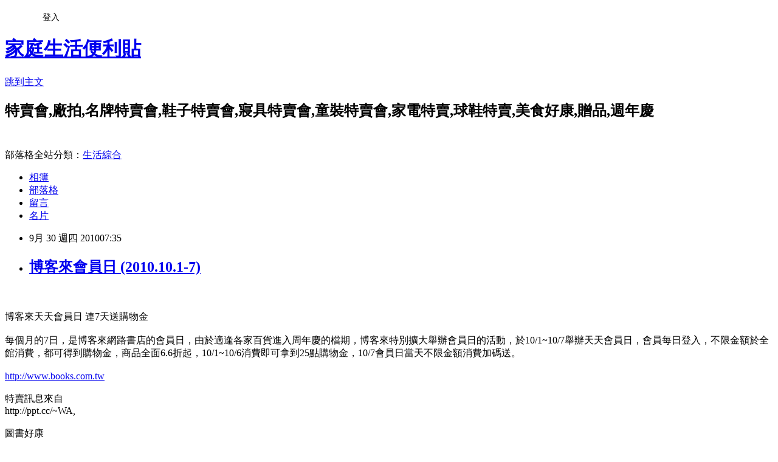

--- FILE ---
content_type: text/html; charset=utf-8
request_url: https://hotsale.pixnet.net/blog/posts/2027264272
body_size: 24134
content:
<!DOCTYPE html><html lang="zh-TW"><head><meta charSet="utf-8"/><meta name="viewport" content="width=device-width, initial-scale=1"/><link rel="stylesheet" href="https://static.1px.tw/blog-next/_next/static/chunks/b1e52b495cc0137c.css" data-precedence="next"/><link rel="stylesheet" href="/fix.css?v=202601211556" type="text/css" data-precedence="medium"/><link rel="stylesheet" href="https://s3.1px.tw/blog/theme/choc/iframe-popup.css?v=202601211556" type="text/css" data-precedence="medium"/><link rel="stylesheet" href="https://s3.1px.tw/blog/theme/choc/plugins.min.css?v=202601211556" type="text/css" data-precedence="medium"/><link rel="stylesheet" href="https://s3.1px.tw/blog/theme/choc/openid-comment.css?v=202601211556" type="text/css" data-precedence="medium"/><link rel="stylesheet" href="https://s3.1px.tw/blog/theme/choc/style.min.css?v=202601211556" type="text/css" data-precedence="medium"/><link rel="stylesheet" href="https://s3.1px.tw/blog/theme/choc/main.min.css?v=202601211556" type="text/css" data-precedence="medium"/><link rel="stylesheet" href="https://pimg.1px.tw/hotsale/assets/hotsale.css?v=202601211556" type="text/css" data-precedence="medium"/><link rel="stylesheet" href="https://s3.1px.tw/blog/theme/choc/author-info.css?v=202601211556" type="text/css" data-precedence="medium"/><link rel="stylesheet" href="https://s3.1px.tw/blog/theme/choc/idlePop.min.css?v=202601211556" type="text/css" data-precedence="medium"/><link rel="preload" as="script" fetchPriority="low" href="https://static.1px.tw/blog-next/_next/static/chunks/94688e2baa9fea03.js"/><script src="https://static.1px.tw/blog-next/_next/static/chunks/41eaa5427c45ebcc.js" async=""></script><script src="https://static.1px.tw/blog-next/_next/static/chunks/e2c6231760bc85bd.js" async=""></script><script src="https://static.1px.tw/blog-next/_next/static/chunks/94bde6376cf279be.js" async=""></script><script src="https://static.1px.tw/blog-next/_next/static/chunks/426b9d9d938a9eb4.js" async=""></script><script src="https://static.1px.tw/blog-next/_next/static/chunks/turbopack-5021d21b4b170dda.js" async=""></script><script src="https://static.1px.tw/blog-next/_next/static/chunks/ff1a16fafef87110.js" async=""></script><script src="https://static.1px.tw/blog-next/_next/static/chunks/e308b2b9ce476a3e.js" async=""></script><script src="https://static.1px.tw/blog-next/_next/static/chunks/2bf79572a40338b7.js" async=""></script><script src="https://static.1px.tw/blog-next/_next/static/chunks/d3c6eed28c1dd8e2.js" async=""></script><script src="https://static.1px.tw/blog-next/_next/static/chunks/d4d39cfc2a072218.js" async=""></script><script src="https://static.1px.tw/blog-next/_next/static/chunks/6a5d72c05b9cd4ba.js" async=""></script><script src="https://static.1px.tw/blog-next/_next/static/chunks/8af6103cf1375f47.js" async=""></script><script src="https://static.1px.tw/blog-next/_next/static/chunks/60d08651d643cedc.js" async=""></script><script src="https://static.1px.tw/blog-next/_next/static/chunks/0ae21416dac1fa83.js" async=""></script><script src="https://static.1px.tw/blog-next/_next/static/chunks/6d1100e43ad18157.js" async=""></script><script src="https://static.1px.tw/blog-next/_next/static/chunks/87eeaf7a3b9005e8.js" async=""></script><script src="https://static.1px.tw/blog-next/_next/static/chunks/ed01c75076819ebd.js" async=""></script><script src="https://static.1px.tw/blog-next/_next/static/chunks/a4df8fc19a9a82e6.js" async=""></script><title>博客來會員日 (2010.10.1-7)</title><meta name="description" content="博客來天天會員日 連7天送購物金每個月的7日，是博客來網路書店的會員日，由於適逢各家百貨進入周年慶的檔期，博客來特別擴大舉辦會員日的活動，於10/1~10/7舉辦天天會員日，會員每日登入，不限金額於全館消費，都可得到購物金，商品全面6.6折起，10/1~10/6消費即可拿到25點購物金，10/7會員日當天不限金額消費加碼送。"/><meta name="author" content="家庭生活便利貼"/><meta name="google-adsense-platform-account" content="pub-2647689032095179"/><meta name="fb:app_id" content="101730233200171"/><link rel="canonical" href="https://hotsale.pixnet.net/blog/posts/2027264272"/><meta property="og:title" content="博客來會員日 (2010.10.1-7)"/><meta property="og:description" content="博客來天天會員日 連7天送購物金每個月的7日，是博客來網路書店的會員日，由於適逢各家百貨進入周年慶的檔期，博客來特別擴大舉辦會員日的活動，於10/1~10/7舉辦天天會員日，會員每日登入，不限金額於全館消費，都可得到購物金，商品全面6.6折起，10/1~10/6消費即可拿到25點購物金，10/7會員日當天不限金額消費加碼送。"/><meta property="og:url" content="https://hotsale.pixnet.net/blog/posts/2027264272"/><meta property="og:image" content="http://p8.p.pixnet.net/albums/userpics/8/1/565081/1218521718.png"/><meta property="og:type" content="article"/><meta name="twitter:card" content="summary_large_image"/><meta name="twitter:title" content="博客來會員日 (2010.10.1-7)"/><meta name="twitter:description" content="博客來天天會員日 連7天送購物金每個月的7日，是博客來網路書店的會員日，由於適逢各家百貨進入周年慶的檔期，博客來特別擴大舉辦會員日的活動，於10/1~10/7舉辦天天會員日，會員每日登入，不限金額於全館消費，都可得到購物金，商品全面6.6折起，10/1~10/6消費即可拿到25點購物金，10/7會員日當天不限金額消費加碼送。"/><meta name="twitter:image" content="http://p8.p.pixnet.net/albums/userpics/8/1/565081/1218521718.png"/><link rel="icon" href="/favicon.ico?favicon.a62c60e0.ico" sizes="32x32" type="image/x-icon"/><script src="https://static.1px.tw/blog-next/_next/static/chunks/a6dad97d9634a72d.js" noModule=""></script></head><body><!--$--><!--/$--><!--$?--><template id="B:0"></template><!--/$--><script>requestAnimationFrame(function(){$RT=performance.now()});</script><script src="https://static.1px.tw/blog-next/_next/static/chunks/94688e2baa9fea03.js" id="_R_" async=""></script><div hidden id="S:0"><script id="pixnet-vars">
        window.PIXNET = {
          post_id: "2027264272",
          name: "hotsale",
          user_id: 0,
          blog_id: "797284",
          display_ads: true,
          ad_options: {"chictrip":false}
        };
      </script><script type="text/javascript" src="https://code.jquery.com/jquery-latest.min.js"></script><script id="json-ld-article-script" type="application/ld+json">{"@context":"https:\u002F\u002Fschema.org","@type":"BlogPosting","isAccessibleForFree":true,"mainEntityOfPage":{"@type":"WebPage","@id":"https:\u002F\u002Fhotsale.pixnet.net\u002Fblog\u002Fposts\u002F2027264272"},"headline":"博客來會員日 (2010.10.1-7)","description":"\u003Cimg border=0 src=\"http:\u002F\u002Fp8.p.pixnet.net\u002Falbums\u002Fuserpics\u002F8\u002F1\u002F565081\u002F1218521718.png\"\u003E\u003Cbr \u002F\u003E\u003C!-- more --\u003E\u003Cbr\u003E博客來天天會員日 連7天送購物金\u003Cbr\u003E每個月的7日，是博客來網路書店的會員日，由於適逢各家百貨進入周年慶的檔期，博客來特別擴大舉辦會員日的活動，於10\u002F1~10\u002F7舉辦天天會員日，會員每日登入，不限金額於全館消費，都可得到購物金，商品全面6.6折起，10\u002F1~10\u002F6消費即可拿到25點購物金，10\u002F7會員日當天不限金額消費加碼送。\u003Cbr\u003E","articleBody":"\u003C!-- more --\u003E\n\u003Cscript type=\"text\u002Fjavascript\"\u003E\u003C!--\ngoogle_ad_client = \"pub-3739601432477797\";\ngoogle_ad_width = 250;\ngoogle_ad_height = 250;\ngoogle_ad_format = \"250x250_as\";\ngoogle_ad_type = \"image\";\n\u002F\u002F2007-10-07: a4\ngoogle_ad_channel = \"2098370839\";\ngoogle_color_border = \"FFFFFF\";\ngoogle_color_bg = \"FFFFFF\";\ngoogle_color_link = \"ffffff\";\ngoogle_color_text = \"666666\";\ngoogle_color_url = \"666666\";\n\u002F\u002F--\u003E\n    \u003C\u002Fscript\u003E\n\u003Cscript type=\"text\u002Fjavascript\"\n  src=\"http:\u002F\u002Fpagead2.googlesyndication.com\u002Fpagead\u002Fshow_ads.js\"\u003E\n    \u003C\u002Fscript\u003E\u003Cbr\u003E\u003Cbr\u003E\n博客來天天會員日 連7天送購物金\u003Cbr\u003E\u003Cbr\u003E\n每個月的7日，是博客來網路書店的會員日，由於適逢各家百貨進入周年慶的檔期，博客來特別擴大舉辦會員日的活動，於10\u002F1~10\u002F7舉辦天天會員日，會員每日登入，不限金額於全館消費，都可得到購物金，商品全面6.6折起，10\u002F1~10\u002F6消費即可拿到25點購物金，10\u002F7會員日當天不限金額消費加碼送。\u003Cbr\u003E\u003Cbr\u003E\n\n\u003Ca target=_\"blank\"  href=\"http:\u002F\u002Fwww.books.com.tw\u002Fexep\u002Fassp.php\u002Fvip--af000044205\"\u003Ehttp:\u002F\u002Fwww.books.com.tw \u003C\u002Fa\u003E\u003Cbr\u003E\u003Cbr\u003E\n\n\n特賣訊息來自\u003Cbr\u003E\nhttp:\u002F\u002Fppt.cc\u002F~WA,\u003Cbr\u003E\u003Cbr\u003E\n\n\n\u003Cfont color=\"#C0C0C0\"\u003E圖書好康\u003C\u002Ffont\u003E \u003Cbr\u003E \u003Cbr\u003E\n\n\n\n\n\u003Ca href=\"http:\u002F\u002Fhotsale.pixnet.net\u002Fblog\u002Fpost\u002F25812590\"\u003E\u003Cfont color=\"#ff6600\"\u003E\n北中南特賣會全台最新訊息~ \u003C\u002Ffont\u003E\u003C\u002Fa\u003E\n\u003Cimg border=0 src=\"http:\u002F\u002Fp8.p.pixnet.net\u002Falbums\u002Fuserpics\u002F8\u002F1\u002F565081\u002F1218521718.png\"\u003E\u003Cbr\u003E\n\n\n\u003Ca href=\"\nhttp:\u002F\u002Fhotsale.pixnet.net\u002Fblog\u002Fcategory\u002F1238353\"\u003E\u003Cfont color=\"#ff6600\"\u003E\n更多圖書雜誌特價好康看這裡 ~ \u003C\u002Ffont\u003E\u003C\u002Fa\u003E\n\u003Cimg border=0 src=\"https:\u002F\u002Fpimg.1px.tw\u002Fbabytree\u002F1218521718.png\"\u003E\u003Cbr\u003E\n\n\u003Ca href=\"http:\u002F\u002Fblog.pixnet.net\u002Fbabytree\u002Fpost\u002F13388892\"\u003E\u003Cfont color=\"#ff6600\"\u003E\n更多免費幼兒教材讀本,寓教於樂好康快報 : ~ \u003C\u002Ffont\u003E \u003C\u002Fa\u003E\n\u003Cimg border=0 src=\"https:\u002F\u002Fpimg.1px.tw\u002Fbabytree\u002F1218521718.png\"\u003E\u003Cbr\u003E\u003Cbr\u003E\n\n\n\n\n\n\n\n\n\u003Cscript type=\"text\u002Fjavascript\"\u003E\u003C!--\ngoogle_ad_client = \"pub-3739601432477797\";\ngoogle_ad_width = 468;\ngoogle_ad_height = 15;\ngoogle_ad_format = \"468x15_0ads_al_s\";\n\u002F\u002F2007-10-07: a2\ngoogle_ad_channel = \"7011737821\";\ngoogle_color_border = \"FFFFFF\";\ngoogle_color_bg = \"FFFFFF\";\ngoogle_color_link = \"66B5FF\";\ngoogle_color_text = \"666666\";\ngoogle_color_url = \"666666\";\n\u002F\u002F--\u003E\n\u003C\u002Fscript\u003E\n\u003Cscript type=\"text\u002Fjavascript\"\n  src=\"http:\u002F\u002Fpagead2.googlesyndication.com\u002Fpagead\u002Fshow_ads.js\"\u003E\u003C\u002Fscript\u003E\u003Cbr\u003E\n\n\n\u003Ca href=\"http:\u002F\u002Fbabytree.pixnet.net\u002Fblog\u002Fpost\u002F13414860\" \u003E \n\u003Cimg src=\"https:\u002F\u002Fpimg.1px.tw\u002Fhotsale\u002F49d8a335c624a.jpg\" border=\"0\" \ntitle=\"幼兒學習網\" alt=\"幼兒學習網\" \u002F\u003E\u003C\u002Fa\u003E \u003Cbr\u003E \u003Cbr\u003E\n\n\n\n\n\u003Cscript type=\"text\u002Fjavascript\"\u003E\u003C!--\ngoogle_ad_client = \"pub-3739601432477797\";\n\u002F* 336x280, 已建立 2009\u002F2\u002F12 *\u002F\ngoogle_ad_slot = \"1425037583\";\ngoogle_ad_width = 336;\ngoogle_ad_height = 280;\n\u002F\u002F--\u003E\n\u003C\u002Fscript\u003E\n\u003Cscript type=\"text\u002Fjavascript\"\nsrc=\"http:\u002F\u002Fpagead2.googlesyndication.com\u002Fpagead\u002Fshow_ads.js\"\u003E\n\u003C\u002Fscript\u003E\u003Cbr\u003E\u003Cbr\u003E\n\n\u003Ca href=\"http:\u002F\u002Fhotsale.pixnet.net\u002Fblog\u002Fcategory\u002F1238114\"\u003E  \n\u003Cimg src=\"https:\u002F\u002Fpimg.1px.tw\u002Fhotsale\u002F4a0eb29e2d36f.gif\" \nborder=\"0\" title=\"休閒好康\" alt=\"休閒好康\" \u002F\u003E \u003C\u002Fa\u003E\u003Cbr\u003E\u003Cbr\u003E","image":["http:\u002F\u002Fp8.p.pixnet.net\u002Falbums\u002Fuserpics\u002F8\u002F1\u002F565081\u002F1218521718.png"],"author":{"@type":"Person","name":"家庭生活便利貼","url":"https:\u002F\u002Fwww.pixnet.net\u002Fpcard\u002Fhotsale"},"publisher":{"@type":"Organization","name":"家庭生活便利貼","logo":{"@type":"ImageObject","url":"https:\u002F\u002Fs3.1px.tw\u002Fblog\u002Fcommon\u002Favatar\u002Fblog_cover_light.jpg"}},"datePublished":"2010-09-29T23:35:21.000Z","dateModified":"","keywords":[],"articleSection":"圖書雜誌好康"}</script><template id="P:1"></template><template id="P:2"></template><template id="P:3"></template><section aria-label="Notifications alt+T" tabindex="-1" aria-live="polite" aria-relevant="additions text" aria-atomic="false"></section></div><script>(self.__next_f=self.__next_f||[]).push([0])</script><script>self.__next_f.push([1,"1:\"$Sreact.fragment\"\n3:I[39756,[\"https://static.1px.tw/blog-next/_next/static/chunks/ff1a16fafef87110.js\",\"https://static.1px.tw/blog-next/_next/static/chunks/e308b2b9ce476a3e.js\"],\"default\"]\n4:I[53536,[\"https://static.1px.tw/blog-next/_next/static/chunks/ff1a16fafef87110.js\",\"https://static.1px.tw/blog-next/_next/static/chunks/e308b2b9ce476a3e.js\"],\"default\"]\n6:I[97367,[\"https://static.1px.tw/blog-next/_next/static/chunks/ff1a16fafef87110.js\",\"https://static.1px.tw/blog-next/_next/static/chunks/e308b2b9ce476a3e.js\"],\"OutletBoundary\"]\n8:I[97367,[\"https://static.1px.tw/blog-next/_next/static/chunks/ff1a16fafef87110.js\",\"https://static.1px.tw/blog-next/_next/static/chunks/e308b2b9ce476a3e.js\"],\"ViewportBoundary\"]\na:I[97367,[\"https://static.1px.tw/blog-next/_next/static/chunks/ff1a16fafef87110.js\",\"https://static.1px.tw/blog-next/_next/static/chunks/e308b2b9ce476a3e.js\"],\"MetadataBoundary\"]\nc:I[63491,[\"https://static.1px.tw/blog-next/_next/static/chunks/2bf79572a40338b7.js\",\"https://static.1px.tw/blog-next/_next/static/chunks/d3c6eed28c1dd8e2.js\"],\"default\"]\n:HL[\"https://static.1px.tw/blog-next/_next/static/chunks/b1e52b495cc0137c.css\",\"style\"]\n"])</script><script>self.__next_f.push([1,"0:{\"P\":null,\"b\":\"Fh5CEL29DpBu-3dUnujtG\",\"c\":[\"\",\"blog\",\"posts\",\"2027264272\"],\"q\":\"\",\"i\":false,\"f\":[[[\"\",{\"children\":[\"blog\",{\"children\":[\"posts\",{\"children\":[[\"id\",\"2027264272\",\"d\"],{\"children\":[\"__PAGE__\",{}]}]}]}]},\"$undefined\",\"$undefined\",true],[[\"$\",\"$1\",\"c\",{\"children\":[[[\"$\",\"script\",\"script-0\",{\"src\":\"https://static.1px.tw/blog-next/_next/static/chunks/d4d39cfc2a072218.js\",\"async\":true,\"nonce\":\"$undefined\"}],[\"$\",\"script\",\"script-1\",{\"src\":\"https://static.1px.tw/blog-next/_next/static/chunks/6a5d72c05b9cd4ba.js\",\"async\":true,\"nonce\":\"$undefined\"}],[\"$\",\"script\",\"script-2\",{\"src\":\"https://static.1px.tw/blog-next/_next/static/chunks/8af6103cf1375f47.js\",\"async\":true,\"nonce\":\"$undefined\"}]],\"$L2\"]}],{\"children\":[[\"$\",\"$1\",\"c\",{\"children\":[null,[\"$\",\"$L3\",null,{\"parallelRouterKey\":\"children\",\"error\":\"$undefined\",\"errorStyles\":\"$undefined\",\"errorScripts\":\"$undefined\",\"template\":[\"$\",\"$L4\",null,{}],\"templateStyles\":\"$undefined\",\"templateScripts\":\"$undefined\",\"notFound\":\"$undefined\",\"forbidden\":\"$undefined\",\"unauthorized\":\"$undefined\"}]]}],{\"children\":[[\"$\",\"$1\",\"c\",{\"children\":[null,[\"$\",\"$L3\",null,{\"parallelRouterKey\":\"children\",\"error\":\"$undefined\",\"errorStyles\":\"$undefined\",\"errorScripts\":\"$undefined\",\"template\":[\"$\",\"$L4\",null,{}],\"templateStyles\":\"$undefined\",\"templateScripts\":\"$undefined\",\"notFound\":\"$undefined\",\"forbidden\":\"$undefined\",\"unauthorized\":\"$undefined\"}]]}],{\"children\":[[\"$\",\"$1\",\"c\",{\"children\":[null,[\"$\",\"$L3\",null,{\"parallelRouterKey\":\"children\",\"error\":\"$undefined\",\"errorStyles\":\"$undefined\",\"errorScripts\":\"$undefined\",\"template\":[\"$\",\"$L4\",null,{}],\"templateStyles\":\"$undefined\",\"templateScripts\":\"$undefined\",\"notFound\":\"$undefined\",\"forbidden\":\"$undefined\",\"unauthorized\":\"$undefined\"}]]}],{\"children\":[[\"$\",\"$1\",\"c\",{\"children\":[\"$L5\",[[\"$\",\"link\",\"0\",{\"rel\":\"stylesheet\",\"href\":\"https://static.1px.tw/blog-next/_next/static/chunks/b1e52b495cc0137c.css\",\"precedence\":\"next\",\"crossOrigin\":\"$undefined\",\"nonce\":\"$undefined\"}],[\"$\",\"script\",\"script-0\",{\"src\":\"https://static.1px.tw/blog-next/_next/static/chunks/0ae21416dac1fa83.js\",\"async\":true,\"nonce\":\"$undefined\"}],[\"$\",\"script\",\"script-1\",{\"src\":\"https://static.1px.tw/blog-next/_next/static/chunks/6d1100e43ad18157.js\",\"async\":true,\"nonce\":\"$undefined\"}],[\"$\",\"script\",\"script-2\",{\"src\":\"https://static.1px.tw/blog-next/_next/static/chunks/87eeaf7a3b9005e8.js\",\"async\":true,\"nonce\":\"$undefined\"}],[\"$\",\"script\",\"script-3\",{\"src\":\"https://static.1px.tw/blog-next/_next/static/chunks/ed01c75076819ebd.js\",\"async\":true,\"nonce\":\"$undefined\"}],[\"$\",\"script\",\"script-4\",{\"src\":\"https://static.1px.tw/blog-next/_next/static/chunks/a4df8fc19a9a82e6.js\",\"async\":true,\"nonce\":\"$undefined\"}]],[\"$\",\"$L6\",null,{\"children\":\"$@7\"}]]}],{},null,false,false]},null,false,false]},null,false,false]},null,false,false]},null,false,false],[\"$\",\"$1\",\"h\",{\"children\":[null,[\"$\",\"$L8\",null,{\"children\":\"$@9\"}],[\"$\",\"$La\",null,{\"children\":\"$@b\"}],null]}],false]],\"m\":\"$undefined\",\"G\":[\"$c\",[]],\"S\":false}\n"])</script><script>self.__next_f.push([1,"9:[[\"$\",\"meta\",\"0\",{\"charSet\":\"utf-8\"}],[\"$\",\"meta\",\"1\",{\"name\":\"viewport\",\"content\":\"width=device-width, initial-scale=1\"}]]\n"])</script><script>self.__next_f.push([1,"d:I[79520,[\"https://static.1px.tw/blog-next/_next/static/chunks/d4d39cfc2a072218.js\",\"https://static.1px.tw/blog-next/_next/static/chunks/6a5d72c05b9cd4ba.js\",\"https://static.1px.tw/blog-next/_next/static/chunks/8af6103cf1375f47.js\"],\"\"]\n10:I[2352,[\"https://static.1px.tw/blog-next/_next/static/chunks/d4d39cfc2a072218.js\",\"https://static.1px.tw/blog-next/_next/static/chunks/6a5d72c05b9cd4ba.js\",\"https://static.1px.tw/blog-next/_next/static/chunks/8af6103cf1375f47.js\"],\"AdultWarningModal\"]\n11:I[69182,[\"https://static.1px.tw/blog-next/_next/static/chunks/d4d39cfc2a072218.js\",\"https://static.1px.tw/blog-next/_next/static/chunks/6a5d72c05b9cd4ba.js\",\"https://static.1px.tw/blog-next/_next/static/chunks/8af6103cf1375f47.js\"],\"HydrationComplete\"]\n12:I[12985,[\"https://static.1px.tw/blog-next/_next/static/chunks/d4d39cfc2a072218.js\",\"https://static.1px.tw/blog-next/_next/static/chunks/6a5d72c05b9cd4ba.js\",\"https://static.1px.tw/blog-next/_next/static/chunks/8af6103cf1375f47.js\"],\"NuqsAdapter\"]\n13:I[82782,[\"https://static.1px.tw/blog-next/_next/static/chunks/d4d39cfc2a072218.js\",\"https://static.1px.tw/blog-next/_next/static/chunks/6a5d72c05b9cd4ba.js\",\"https://static.1px.tw/blog-next/_next/static/chunks/8af6103cf1375f47.js\"],\"RefineContext\"]\n14:I[29306,[\"https://static.1px.tw/blog-next/_next/static/chunks/d4d39cfc2a072218.js\",\"https://static.1px.tw/blog-next/_next/static/chunks/6a5d72c05b9cd4ba.js\",\"https://static.1px.tw/blog-next/_next/static/chunks/8af6103cf1375f47.js\",\"https://static.1px.tw/blog-next/_next/static/chunks/60d08651d643cedc.js\",\"https://static.1px.tw/blog-next/_next/static/chunks/d3c6eed28c1dd8e2.js\"],\"default\"]\n2:[\"$\",\"html\",null,{\"lang\":\"zh-TW\",\"children\":[[\"$\",\"$Ld\",null,{\"id\":\"google-tag-manager\",\"strategy\":\"afterInteractive\",\"children\":\"\\n(function(w,d,s,l,i){w[l]=w[l]||[];w[l].push({'gtm.start':\\nnew Date().getTime(),event:'gtm.js'});var f=d.getElementsByTagName(s)[0],\\nj=d.createElement(s),dl=l!='dataLayer'?'\u0026l='+l:'';j.async=true;j.src=\\n'https://www.googletagmanager.com/gtm.js?id='+i+dl;f.parentNode.insertBefore(j,f);\\n})(window,document,'script','dataLayer','GTM-TRLQMPKX');\\n  \"}],\"$Le\",\"$Lf\",[\"$\",\"body\",null,{\"children\":[[\"$\",\"$L10\",null,{\"display\":false}],[\"$\",\"$L11\",null,{}],[\"$\",\"$L12\",null,{\"children\":[\"$\",\"$L13\",null,{\"children\":[\"$\",\"$L3\",null,{\"parallelRouterKey\":\"children\",\"error\":\"$undefined\",\"errorStyles\":\"$undefined\",\"errorScripts\":\"$undefined\",\"template\":[\"$\",\"$L4\",null,{}],\"templateStyles\":\"$undefined\",\"templateScripts\":\"$undefined\",\"notFound\":[[\"$\",\"$L14\",null,{}],[]],\"forbidden\":\"$undefined\",\"unauthorized\":\"$undefined\"}]}]}]]}]]}]\n"])</script><script>self.__next_f.push([1,"e:null\nf:null\n"])</script><script>self.__next_f.push([1,"16:I[27201,[\"https://static.1px.tw/blog-next/_next/static/chunks/ff1a16fafef87110.js\",\"https://static.1px.tw/blog-next/_next/static/chunks/e308b2b9ce476a3e.js\"],\"IconMark\"]\n5:[[\"$\",\"script\",null,{\"id\":\"pixnet-vars\",\"children\":\"\\n        window.PIXNET = {\\n          post_id: \\\"2027264272\\\",\\n          name: \\\"hotsale\\\",\\n          user_id: 0,\\n          blog_id: \\\"797284\\\",\\n          display_ads: true,\\n          ad_options: {\\\"chictrip\\\":false}\\n        };\\n      \"}],\"$L15\"]\n"])</script><script>self.__next_f.push([1,"b:[[\"$\",\"title\",\"0\",{\"children\":\"博客來會員日 (2010.10.1-7)\"}],[\"$\",\"meta\",\"1\",{\"name\":\"description\",\"content\":\"博客來天天會員日 連7天送購物金每個月的7日，是博客來網路書店的會員日，由於適逢各家百貨進入周年慶的檔期，博客來特別擴大舉辦會員日的活動，於10/1~10/7舉辦天天會員日，會員每日登入，不限金額於全館消費，都可得到購物金，商品全面6.6折起，10/1~10/6消費即可拿到25點購物金，10/7會員日當天不限金額消費加碼送。\"}],[\"$\",\"meta\",\"2\",{\"name\":\"author\",\"content\":\"家庭生活便利貼\"}],[\"$\",\"meta\",\"3\",{\"name\":\"google-adsense-platform-account\",\"content\":\"pub-2647689032095179\"}],[\"$\",\"meta\",\"4\",{\"name\":\"fb:app_id\",\"content\":\"101730233200171\"}],[\"$\",\"link\",\"5\",{\"rel\":\"canonical\",\"href\":\"https://hotsale.pixnet.net/blog/posts/2027264272\"}],[\"$\",\"meta\",\"6\",{\"property\":\"og:title\",\"content\":\"博客來會員日 (2010.10.1-7)\"}],[\"$\",\"meta\",\"7\",{\"property\":\"og:description\",\"content\":\"博客來天天會員日 連7天送購物金每個月的7日，是博客來網路書店的會員日，由於適逢各家百貨進入周年慶的檔期，博客來特別擴大舉辦會員日的活動，於10/1~10/7舉辦天天會員日，會員每日登入，不限金額於全館消費，都可得到購物金，商品全面6.6折起，10/1~10/6消費即可拿到25點購物金，10/7會員日當天不限金額消費加碼送。\"}],[\"$\",\"meta\",\"8\",{\"property\":\"og:url\",\"content\":\"https://hotsale.pixnet.net/blog/posts/2027264272\"}],[\"$\",\"meta\",\"9\",{\"property\":\"og:image\",\"content\":\"http://p8.p.pixnet.net/albums/userpics/8/1/565081/1218521718.png\"}],[\"$\",\"meta\",\"10\",{\"property\":\"og:type\",\"content\":\"article\"}],[\"$\",\"meta\",\"11\",{\"name\":\"twitter:card\",\"content\":\"summary_large_image\"}],[\"$\",\"meta\",\"12\",{\"name\":\"twitter:title\",\"content\":\"博客來會員日 (2010.10.1-7)\"}],[\"$\",\"meta\",\"13\",{\"name\":\"twitter:description\",\"content\":\"博客來天天會員日 連7天送購物金每個月的7日，是博客來網路書店的會員日，由於適逢各家百貨進入周年慶的檔期，博客來特別擴大舉辦會員日的活動，於10/1~10/7舉辦天天會員日，會員每日登入，不限金額於全館消費，都可得到購物金，商品全面6.6折起，10/1~10/6消費即可拿到25點購物金，10/7會員日當天不限金額消費加碼送。\"}],[\"$\",\"meta\",\"14\",{\"name\":\"twitter:image\",\"content\":\"http://p8.p.pixnet.net/albums/userpics/8/1/565081/1218521718.png\"}],[\"$\",\"link\",\"15\",{\"rel\":\"icon\",\"href\":\"/favicon.ico?favicon.a62c60e0.ico\",\"sizes\":\"32x32\",\"type\":\"image/x-icon\"}],[\"$\",\"$L16\",\"16\",{}]]\n"])</script><script>self.__next_f.push([1,"7:null\n"])</script><script>self.__next_f.push([1,":HL[\"/fix.css?v=202601211556\",\"style\",{\"type\":\"text/css\"}]\n:HL[\"https://s3.1px.tw/blog/theme/choc/iframe-popup.css?v=202601211556\",\"style\",{\"type\":\"text/css\"}]\n:HL[\"https://s3.1px.tw/blog/theme/choc/plugins.min.css?v=202601211556\",\"style\",{\"type\":\"text/css\"}]\n:HL[\"https://s3.1px.tw/blog/theme/choc/openid-comment.css?v=202601211556\",\"style\",{\"type\":\"text/css\"}]\n:HL[\"https://s3.1px.tw/blog/theme/choc/style.min.css?v=202601211556\",\"style\",{\"type\":\"text/css\"}]\n:HL[\"https://s3.1px.tw/blog/theme/choc/main.min.css?v=202601211556\",\"style\",{\"type\":\"text/css\"}]\n:HL[\"https://pimg.1px.tw/hotsale/assets/hotsale.css?v=202601211556\",\"style\",{\"type\":\"text/css\"}]\n:HL[\"https://s3.1px.tw/blog/theme/choc/author-info.css?v=202601211556\",\"style\",{\"type\":\"text/css\"}]\n:HL[\"https://s3.1px.tw/blog/theme/choc/idlePop.min.css?v=202601211556\",\"style\",{\"type\":\"text/css\"}]\n17:T176e,"])</script><script>self.__next_f.push([1,"{\"@context\":\"https:\\u002F\\u002Fschema.org\",\"@type\":\"BlogPosting\",\"isAccessibleForFree\":true,\"mainEntityOfPage\":{\"@type\":\"WebPage\",\"@id\":\"https:\\u002F\\u002Fhotsale.pixnet.net\\u002Fblog\\u002Fposts\\u002F2027264272\"},\"headline\":\"博客來會員日 (2010.10.1-7)\",\"description\":\"\\u003Cimg border=0 src=\\\"http:\\u002F\\u002Fp8.p.pixnet.net\\u002Falbums\\u002Fuserpics\\u002F8\\u002F1\\u002F565081\\u002F1218521718.png\\\"\\u003E\\u003Cbr \\u002F\\u003E\\u003C!-- more --\\u003E\\u003Cbr\\u003E博客來天天會員日 連7天送購物金\\u003Cbr\\u003E每個月的7日，是博客來網路書店的會員日，由於適逢各家百貨進入周年慶的檔期，博客來特別擴大舉辦會員日的活動，於10\\u002F1~10\\u002F7舉辦天天會員日，會員每日登入，不限金額於全館消費，都可得到購物金，商品全面6.6折起，10\\u002F1~10\\u002F6消費即可拿到25點購物金，10\\u002F7會員日當天不限金額消費加碼送。\\u003Cbr\\u003E\",\"articleBody\":\"\\u003C!-- more --\\u003E\\n\\u003Cscript type=\\\"text\\u002Fjavascript\\\"\\u003E\\u003C!--\\ngoogle_ad_client = \\\"pub-3739601432477797\\\";\\ngoogle_ad_width = 250;\\ngoogle_ad_height = 250;\\ngoogle_ad_format = \\\"250x250_as\\\";\\ngoogle_ad_type = \\\"image\\\";\\n\\u002F\\u002F2007-10-07: a4\\ngoogle_ad_channel = \\\"2098370839\\\";\\ngoogle_color_border = \\\"FFFFFF\\\";\\ngoogle_color_bg = \\\"FFFFFF\\\";\\ngoogle_color_link = \\\"ffffff\\\";\\ngoogle_color_text = \\\"666666\\\";\\ngoogle_color_url = \\\"666666\\\";\\n\\u002F\\u002F--\\u003E\\n    \\u003C\\u002Fscript\\u003E\\n\\u003Cscript type=\\\"text\\u002Fjavascript\\\"\\n  src=\\\"http:\\u002F\\u002Fpagead2.googlesyndication.com\\u002Fpagead\\u002Fshow_ads.js\\\"\\u003E\\n    \\u003C\\u002Fscript\\u003E\\u003Cbr\\u003E\\u003Cbr\\u003E\\n博客來天天會員日 連7天送購物金\\u003Cbr\\u003E\\u003Cbr\\u003E\\n每個月的7日，是博客來網路書店的會員日，由於適逢各家百貨進入周年慶的檔期，博客來特別擴大舉辦會員日的活動，於10\\u002F1~10\\u002F7舉辦天天會員日，會員每日登入，不限金額於全館消費，都可得到購物金，商品全面6.6折起，10\\u002F1~10\\u002F6消費即可拿到25點購物金，10\\u002F7會員日當天不限金額消費加碼送。\\u003Cbr\\u003E\\u003Cbr\\u003E\\n\\n\\u003Ca target=_\\\"blank\\\"  href=\\\"http:\\u002F\\u002Fwww.books.com.tw\\u002Fexep\\u002Fassp.php\\u002Fvip--af000044205\\\"\\u003Ehttp:\\u002F\\u002Fwww.books.com.tw \\u003C\\u002Fa\\u003E\\u003Cbr\\u003E\\u003Cbr\\u003E\\n\\n\\n特賣訊息來自\\u003Cbr\\u003E\\nhttp:\\u002F\\u002Fppt.cc\\u002F~WA,\\u003Cbr\\u003E\\u003Cbr\\u003E\\n\\n\\n\\u003Cfont color=\\\"#C0C0C0\\\"\\u003E圖書好康\\u003C\\u002Ffont\\u003E \\u003Cbr\\u003E \\u003Cbr\\u003E\\n\\n\\n\\n\\n\\u003Ca href=\\\"http:\\u002F\\u002Fhotsale.pixnet.net\\u002Fblog\\u002Fpost\\u002F25812590\\\"\\u003E\\u003Cfont color=\\\"#ff6600\\\"\\u003E\\n北中南特賣會全台最新訊息~ \\u003C\\u002Ffont\\u003E\\u003C\\u002Fa\\u003E\\n\\u003Cimg border=0 src=\\\"http:\\u002F\\u002Fp8.p.pixnet.net\\u002Falbums\\u002Fuserpics\\u002F8\\u002F1\\u002F565081\\u002F1218521718.png\\\"\\u003E\\u003Cbr\\u003E\\n\\n\\n\\u003Ca href=\\\"\\nhttp:\\u002F\\u002Fhotsale.pixnet.net\\u002Fblog\\u002Fcategory\\u002F1238353\\\"\\u003E\\u003Cfont color=\\\"#ff6600\\\"\\u003E\\n更多圖書雜誌特價好康看這裡 ~ \\u003C\\u002Ffont\\u003E\\u003C\\u002Fa\\u003E\\n\\u003Cimg border=0 src=\\\"https:\\u002F\\u002Fpimg.1px.tw\\u002Fbabytree\\u002F1218521718.png\\\"\\u003E\\u003Cbr\\u003E\\n\\n\\u003Ca href=\\\"http:\\u002F\\u002Fblog.pixnet.net\\u002Fbabytree\\u002Fpost\\u002F13388892\\\"\\u003E\\u003Cfont color=\\\"#ff6600\\\"\\u003E\\n更多免費幼兒教材讀本,寓教於樂好康快報 : ~ \\u003C\\u002Ffont\\u003E \\u003C\\u002Fa\\u003E\\n\\u003Cimg border=0 src=\\\"https:\\u002F\\u002Fpimg.1px.tw\\u002Fbabytree\\u002F1218521718.png\\\"\\u003E\\u003Cbr\\u003E\\u003Cbr\\u003E\\n\\n\\n\\n\\n\\n\\n\\n\\n\\u003Cscript type=\\\"text\\u002Fjavascript\\\"\\u003E\\u003C!--\\ngoogle_ad_client = \\\"pub-3739601432477797\\\";\\ngoogle_ad_width = 468;\\ngoogle_ad_height = 15;\\ngoogle_ad_format = \\\"468x15_0ads_al_s\\\";\\n\\u002F\\u002F2007-10-07: a2\\ngoogle_ad_channel = \\\"7011737821\\\";\\ngoogle_color_border = \\\"FFFFFF\\\";\\ngoogle_color_bg = \\\"FFFFFF\\\";\\ngoogle_color_link = \\\"66B5FF\\\";\\ngoogle_color_text = \\\"666666\\\";\\ngoogle_color_url = \\\"666666\\\";\\n\\u002F\\u002F--\\u003E\\n\\u003C\\u002Fscript\\u003E\\n\\u003Cscript type=\\\"text\\u002Fjavascript\\\"\\n  src=\\\"http:\\u002F\\u002Fpagead2.googlesyndication.com\\u002Fpagead\\u002Fshow_ads.js\\\"\\u003E\\u003C\\u002Fscript\\u003E\\u003Cbr\\u003E\\n\\n\\n\\u003Ca href=\\\"http:\\u002F\\u002Fbabytree.pixnet.net\\u002Fblog\\u002Fpost\\u002F13414860\\\" \\u003E \\n\\u003Cimg src=\\\"https:\\u002F\\u002Fpimg.1px.tw\\u002Fhotsale\\u002F49d8a335c624a.jpg\\\" border=\\\"0\\\" \\ntitle=\\\"幼兒學習網\\\" alt=\\\"幼兒學習網\\\" \\u002F\\u003E\\u003C\\u002Fa\\u003E \\u003Cbr\\u003E \\u003Cbr\\u003E\\n\\n\\n\\n\\n\\u003Cscript type=\\\"text\\u002Fjavascript\\\"\\u003E\\u003C!--\\ngoogle_ad_client = \\\"pub-3739601432477797\\\";\\n\\u002F* 336x280, 已建立 2009\\u002F2\\u002F12 *\\u002F\\ngoogle_ad_slot = \\\"1425037583\\\";\\ngoogle_ad_width = 336;\\ngoogle_ad_height = 280;\\n\\u002F\\u002F--\\u003E\\n\\u003C\\u002Fscript\\u003E\\n\\u003Cscript type=\\\"text\\u002Fjavascript\\\"\\nsrc=\\\"http:\\u002F\\u002Fpagead2.googlesyndication.com\\u002Fpagead\\u002Fshow_ads.js\\\"\\u003E\\n\\u003C\\u002Fscript\\u003E\\u003Cbr\\u003E\\u003Cbr\\u003E\\n\\n\\u003Ca href=\\\"http:\\u002F\\u002Fhotsale.pixnet.net\\u002Fblog\\u002Fcategory\\u002F1238114\\\"\\u003E  \\n\\u003Cimg src=\\\"https:\\u002F\\u002Fpimg.1px.tw\\u002Fhotsale\\u002F4a0eb29e2d36f.gif\\\" \\nborder=\\\"0\\\" title=\\\"休閒好康\\\" alt=\\\"休閒好康\\\" \\u002F\\u003E \\u003C\\u002Fa\\u003E\\u003Cbr\\u003E\\u003Cbr\\u003E\",\"image\":[\"http:\\u002F\\u002Fp8.p.pixnet.net\\u002Falbums\\u002Fuserpics\\u002F8\\u002F1\\u002F565081\\u002F1218521718.png\"],\"author\":{\"@type\":\"Person\",\"name\":\"家庭生活便利貼\",\"url\":\"https:\\u002F\\u002Fwww.pixnet.net\\u002Fpcard\\u002Fhotsale\"},\"publisher\":{\"@type\":\"Organization\",\"name\":\"家庭生活便利貼\",\"logo\":{\"@type\":\"ImageObject\",\"url\":\"https:\\u002F\\u002Fs3.1px.tw\\u002Fblog\\u002Fcommon\\u002Favatar\\u002Fblog_cover_light.jpg\"}},\"datePublished\":\"2010-09-29T23:35:21.000Z\",\"dateModified\":\"\",\"keywords\":[],\"articleSection\":\"圖書雜誌好康\"}"])</script><script>self.__next_f.push([1,"15:[[[[\"$\",\"link\",\"/fix.css?v=202601211556\",{\"rel\":\"stylesheet\",\"href\":\"/fix.css?v=202601211556\",\"type\":\"text/css\",\"precedence\":\"medium\"}],[\"$\",\"link\",\"https://s3.1px.tw/blog/theme/choc/iframe-popup.css?v=202601211556\",{\"rel\":\"stylesheet\",\"href\":\"https://s3.1px.tw/blog/theme/choc/iframe-popup.css?v=202601211556\",\"type\":\"text/css\",\"precedence\":\"medium\"}],[\"$\",\"link\",\"https://s3.1px.tw/blog/theme/choc/plugins.min.css?v=202601211556\",{\"rel\":\"stylesheet\",\"href\":\"https://s3.1px.tw/blog/theme/choc/plugins.min.css?v=202601211556\",\"type\":\"text/css\",\"precedence\":\"medium\"}],[\"$\",\"link\",\"https://s3.1px.tw/blog/theme/choc/openid-comment.css?v=202601211556\",{\"rel\":\"stylesheet\",\"href\":\"https://s3.1px.tw/blog/theme/choc/openid-comment.css?v=202601211556\",\"type\":\"text/css\",\"precedence\":\"medium\"}],[\"$\",\"link\",\"https://s3.1px.tw/blog/theme/choc/style.min.css?v=202601211556\",{\"rel\":\"stylesheet\",\"href\":\"https://s3.1px.tw/blog/theme/choc/style.min.css?v=202601211556\",\"type\":\"text/css\",\"precedence\":\"medium\"}],[\"$\",\"link\",\"https://s3.1px.tw/blog/theme/choc/main.min.css?v=202601211556\",{\"rel\":\"stylesheet\",\"href\":\"https://s3.1px.tw/blog/theme/choc/main.min.css?v=202601211556\",\"type\":\"text/css\",\"precedence\":\"medium\"}],[\"$\",\"link\",\"https://pimg.1px.tw/hotsale/assets/hotsale.css?v=202601211556\",{\"rel\":\"stylesheet\",\"href\":\"https://pimg.1px.tw/hotsale/assets/hotsale.css?v=202601211556\",\"type\":\"text/css\",\"precedence\":\"medium\"}],[\"$\",\"link\",\"https://s3.1px.tw/blog/theme/choc/author-info.css?v=202601211556\",{\"rel\":\"stylesheet\",\"href\":\"https://s3.1px.tw/blog/theme/choc/author-info.css?v=202601211556\",\"type\":\"text/css\",\"precedence\":\"medium\"}],[\"$\",\"link\",\"https://s3.1px.tw/blog/theme/choc/idlePop.min.css?v=202601211556\",{\"rel\":\"stylesheet\",\"href\":\"https://s3.1px.tw/blog/theme/choc/idlePop.min.css?v=202601211556\",\"type\":\"text/css\",\"precedence\":\"medium\"}]],[\"$\",\"script\",null,{\"type\":\"text/javascript\",\"src\":\"https://code.jquery.com/jquery-latest.min.js\"}]],[[\"$\",\"script\",null,{\"id\":\"json-ld-article-script\",\"type\":\"application/ld+json\",\"dangerouslySetInnerHTML\":{\"__html\":\"$17\"}}],\"$L18\"],\"$L19\",\"$L1a\"]\n"])</script><script>self.__next_f.push([1,"1b:I[5479,[\"https://static.1px.tw/blog-next/_next/static/chunks/d4d39cfc2a072218.js\",\"https://static.1px.tw/blog-next/_next/static/chunks/6a5d72c05b9cd4ba.js\",\"https://static.1px.tw/blog-next/_next/static/chunks/8af6103cf1375f47.js\",\"https://static.1px.tw/blog-next/_next/static/chunks/0ae21416dac1fa83.js\",\"https://static.1px.tw/blog-next/_next/static/chunks/6d1100e43ad18157.js\",\"https://static.1px.tw/blog-next/_next/static/chunks/87eeaf7a3b9005e8.js\",\"https://static.1px.tw/blog-next/_next/static/chunks/ed01c75076819ebd.js\",\"https://static.1px.tw/blog-next/_next/static/chunks/a4df8fc19a9a82e6.js\"],\"default\"]\n1c:I[38045,[\"https://static.1px.tw/blog-next/_next/static/chunks/d4d39cfc2a072218.js\",\"https://static.1px.tw/blog-next/_next/static/chunks/6a5d72c05b9cd4ba.js\",\"https://static.1px.tw/blog-next/_next/static/chunks/8af6103cf1375f47.js\",\"https://static.1px.tw/blog-next/_next/static/chunks/0ae21416dac1fa83.js\",\"https://static.1px.tw/blog-next/_next/static/chunks/6d1100e43ad18157.js\",\"https://static.1px.tw/blog-next/_next/static/chunks/87eeaf7a3b9005e8.js\",\"https://static.1px.tw/blog-next/_next/static/chunks/ed01c75076819ebd.js\",\"https://static.1px.tw/blog-next/_next/static/chunks/a4df8fc19a9a82e6.js\"],\"ArticleHead\"]\n18:[\"$\",\"script\",null,{\"id\":\"json-ld-breadcrumb-script\",\"type\":\"application/ld+json\",\"dangerouslySetInnerHTML\":{\"__html\":\"{\\\"@context\\\":\\\"https:\\\\u002F\\\\u002Fschema.org\\\",\\\"@type\\\":\\\"BreadcrumbList\\\",\\\"itemListElement\\\":[{\\\"@type\\\":\\\"ListItem\\\",\\\"position\\\":1,\\\"name\\\":\\\"首頁\\\",\\\"item\\\":\\\"https:\\\\u002F\\\\u002Fhotsale.pixnet.net\\\"},{\\\"@type\\\":\\\"ListItem\\\",\\\"position\\\":2,\\\"name\\\":\\\"部落格\\\",\\\"item\\\":\\\"https:\\\\u002F\\\\u002Fhotsale.pixnet.net\\\\u002Fblog\\\"},{\\\"@type\\\":\\\"ListItem\\\",\\\"position\\\":3,\\\"name\\\":\\\"文章\\\",\\\"item\\\":\\\"https:\\\\u002F\\\\u002Fhotsale.pixnet.net\\\\u002Fblog\\\\u002Fposts\\\"},{\\\"@type\\\":\\\"ListItem\\\",\\\"position\\\":4,\\\"name\\\":\\\"博客來會員日 (2010.10.1-7)\\\",\\\"item\\\":\\\"https:\\\\u002F\\\\u002Fhotsale.pixnet.net\\\\u002Fblog\\\\u002Fposts\\\\u002F2027264272\\\"}]}\"}}]\n1d:Tbf9,"])</script><script>self.__next_f.push([1,"\u003c!-- more --\u003e\n\u003cscript type=\"text/javascript\"\u003e\u003c!--\ngoogle_ad_client = \"pub-3739601432477797\";\ngoogle_ad_width = 250;\ngoogle_ad_height = 250;\ngoogle_ad_format = \"250x250_as\";\ngoogle_ad_type = \"image\";\n//2007-10-07: a4\ngoogle_ad_channel = \"2098370839\";\ngoogle_color_border = \"FFFFFF\";\ngoogle_color_bg = \"FFFFFF\";\ngoogle_color_link = \"ffffff\";\ngoogle_color_text = \"666666\";\ngoogle_color_url = \"666666\";\n//--\u003e\n    \u003c/script\u003e\n\u003cscript type=\"text/javascript\"\n  src=\"http://pagead2.googlesyndication.com/pagead/show_ads.js\"\u003e\n    \u003c/script\u003e\u003cbr\u003e\u003cbr\u003e\n博客來天天會員日 連7天送購物金\u003cbr\u003e\u003cbr\u003e\n每個月的7日，是博客來網路書店的會員日，由於適逢各家百貨進入周年慶的檔期，博客來特別擴大舉辦會員日的活動，於10/1~10/7舉辦天天會員日，會員每日登入，不限金額於全館消費，都可得到購物金，商品全面6.6折起，10/1~10/6消費即可拿到25點購物金，10/7會員日當天不限金額消費加碼送。\u003cbr\u003e\u003cbr\u003e\n\n\u003ca target=_\"blank\"  href=\"http://www.books.com.tw/exep/assp.php/vip--af000044205\"\u003ehttp://www.books.com.tw \u003c/a\u003e\u003cbr\u003e\u003cbr\u003e\n\n\n特賣訊息來自\u003cbr\u003e\nhttp://ppt.cc/~WA,\u003cbr\u003e\u003cbr\u003e\n\n\n\u003cfont color=\"#C0C0C0\"\u003e圖書好康\u003c/font\u003e \u003cbr\u003e \u003cbr\u003e\n\n\n\n\n\u003ca href=\"http://hotsale.pixnet.net/blog/post/25812590\"\u003e\u003cfont color=\"#ff6600\"\u003e\n北中南特賣會全台最新訊息~ \u003c/font\u003e\u003c/a\u003e\n\u003cimg border=0 src=\"http://p8.p.pixnet.net/albums/userpics/8/1/565081/1218521718.png\"\u003e\u003cbr\u003e\n\n\n\u003ca href=\"\nhttp://hotsale.pixnet.net/blog/category/1238353\"\u003e\u003cfont color=\"#ff6600\"\u003e\n更多圖書雜誌特價好康看這裡 ~ \u003c/font\u003e\u003c/a\u003e\n\u003cimg border=0 src=\"https://pimg.1px.tw/babytree/1218521718.png\"\u003e\u003cbr\u003e\n\n\u003ca href=\"http://blog.pixnet.net/babytree/post/13388892\"\u003e\u003cfont color=\"#ff6600\"\u003e\n更多免費幼兒教材讀本,寓教於樂好康快報 : ~ \u003c/font\u003e \u003c/a\u003e\n\u003cimg border=0 src=\"https://pimg.1px.tw/babytree/1218521718.png\"\u003e\u003cbr\u003e\u003cbr\u003e\n\n\n\n\n\n\n\n\n\u003cscript type=\"text/javascript\"\u003e\u003c!--\ngoogle_ad_client = \"pub-3739601432477797\";\ngoogle_ad_width = 468;\ngoogle_ad_height = 15;\ngoogle_ad_format = \"468x15_0ads_al_s\";\n//2007-10-07: a2\ngoogle_ad_channel = \"7011737821\";\ngoogle_color_border = \"FFFFFF\";\ngoogle_color_bg = \"FFFFFF\";\ngoogle_color_link = \"66B5FF\";\ngoogle_color_text = \"666666\";\ngoogle_color_url = \"666666\";\n//--\u003e\n\u003c/script\u003e\n\u003cscript type=\"text/javascript\"\n  src=\"http://pagead2.googlesyndication.com/pagead/show_ads.js\"\u003e\u003c/script\u003e\u003cbr\u003e\n\n\n\u003ca href=\"http://babytree.pixnet.net/blog/post/13414860\" \u003e \n\u003cimg src=\"https://pimg.1px.tw/hotsale/49d8a335c624a.jpg\" border=\"0\" \ntitle=\"幼兒學習網\" alt=\"幼兒學習網\" /\u003e\u003c/a\u003e \u003cbr\u003e \u003cbr\u003e\n\n\n\n\n\u003cscript type=\"text/javascript\"\u003e\u003c!--\ngoogle_ad_client = \"pub-3739601432477797\";\n/* 336x280, 已建立 2009/2/12 */\ngoogle_ad_slot = \"1425037583\";\ngoogle_ad_width = 336;\ngoogle_ad_height = 280;\n//--\u003e\n\u003c/script\u003e\n\u003cscript type=\"text/javascript\"\nsrc=\"http://pagead2.googlesyndication.com/pagead/show_ads.js\"\u003e\n\u003c/script\u003e\u003cbr\u003e\u003cbr\u003e\n\n\u003ca href=\"http://hotsale.pixnet.net/blog/category/1238114\"\u003e  \n\u003cimg src=\"https://pimg.1px.tw/hotsale/4a0eb29e2d36f.gif\" \nborder=\"0\" title=\"休閒好康\" alt=\"休閒好康\" /\u003e \u003c/a\u003e\u003cbr\u003e\u003cbr\u003e"])</script><script>self.__next_f.push([1,"1e:T6ae, \u003cbr\u003e\u003cbr\u003e 博客來天天會員日 連7天送購物金\u003cbr\u003e\u003cbr\u003e 每個月的7日，是博客來網路書店的會員日，由於適逢各家百貨進入周年慶的檔期，博客來特別擴大舉辦會員日的活動，於10/1~10/7舉辦天天會員日，會員每日登入，不限金額於全館消費，都可得到購物金，商品全面6.6折起，10/1~10/6消費即可拿到25點購物金，10/7會員日當天不限金額消費加碼送。\u003cbr\u003e\u003cbr\u003e \u003ca target=_\"blank\" href=\"http://www.books.com.tw/exep/assp.php/vip--af000044205\"\u003ehttp://www.books.com.tw \u003c/a\u003e\u003cbr\u003e\u003cbr\u003e 特賣訊息來自\u003cbr\u003e http://ppt.cc/~WA,\u003cbr\u003e\u003cbr\u003e \u003cfont color=\"#C0C0C0\"\u003e圖書好康\u003c/font\u003e \u003cbr\u003e \u003cbr\u003e \u003ca href=\"http://hotsale.pixnet.net/blog/post/25812590\"\u003e\u003cfont color=\"#ff6600\"\u003e 北中南特賣會全台最新訊息~ \u003c/font\u003e\u003c/a\u003e \u003cimg border=0 src=\"http://p8.p.pixnet.net/albums/userpics/8/1/565081/1218521718.png\"\u003e\u003cbr\u003e \u003ca href=\" http://hotsale.pixnet.net/blog/category/1238353\"\u003e\u003cfont color=\"#ff6600\"\u003e 更多圖書雜誌特價好康看這裡 ~ \u003c/font\u003e\u003c/a\u003e \u003cimg border=0 src=\"https://pimg.1px.tw/babytree/1218521718.png\"\u003e\u003cbr\u003e \u003ca href=\"http://blog.pixnet.net/babytree/post/13388892\"\u003e\u003cfont color=\"#ff6600\"\u003e 更多免費幼兒教材讀本,寓教於樂好康快報 : ~ \u003c/font\u003e \u003c/a\u003e \u003cimg border=0 src=\"https://pimg.1px.tw/babytree/1218521718.png\"\u003e\u003cbr\u003e\u003cbr\u003e \u003cbr\u003e \u003ca href=\"http://babytree.pixnet.net/blog/post/13414860\" \u003e \u003cimg src=\"https://pimg.1px.tw/hotsale/49d8a335c624a.jpg\" border=\"0\" title=\"幼兒學習網\" alt=\"幼兒學習網\" /\u003e\u003c/a\u003e \u003cbr\u003e \u003cbr\u003e \u003cbr\u003e\u003cbr\u003e \u003ca href=\"http://hotsale.pixnet.net/blog/category/1238114\"\u003e \u003cimg src=\"https://pimg.1px.tw/hotsale/4a0eb29e2d36f.gif\" border=\"0\" title=\"休閒好康\" alt=\"休閒好康\" /\u003e \u003c/a\u003e\u003cbr\u003e\u003cbr\u003e"])</script><script>self.__next_f.push([1,"1a:[\"$\",\"div\",null,{\"className\":\"main-container\",\"children\":[[\"$\",\"div\",null,{\"id\":\"pixnet-ad-before_header\",\"className\":\"pixnet-ad-placement\"}],[\"$\",\"div\",null,{\"id\":\"body-div\",\"children\":[[\"$\",\"div\",null,{\"id\":\"container\",\"children\":[[\"$\",\"div\",null,{\"id\":\"container2\",\"children\":[[\"$\",\"div\",null,{\"id\":\"container3\",\"children\":[[\"$\",\"div\",null,{\"id\":\"header\",\"children\":[[\"$\",\"div\",null,{\"id\":\"banner\",\"children\":[[\"$\",\"h1\",null,{\"children\":[\"$\",\"a\",null,{\"href\":\"https://hotsale.pixnet.net/blog\",\"children\":\"家庭生活便利貼\"}]}],[\"$\",\"p\",null,{\"className\":\"skiplink\",\"children\":[\"$\",\"a\",null,{\"href\":\"#article-area\",\"title\":\"skip the page header to the main content\",\"children\":\"跳到主文\"}]}],[\"$\",\"h2\",null,{\"suppressHydrationWarning\":true,\"dangerouslySetInnerHTML\":{\"__html\":\"特賣會,廠拍,名牌特賣會,鞋子特賣會,寢具特賣會,童裝特賣會,家電特賣,球鞋特賣,美食好康,贈品,週年慶\u003cbr\u003e\u003cbr\u003e\"}}],[\"$\",\"p\",null,{\"id\":\"blog-category\",\"children\":[\"部落格全站分類：\",[\"$\",\"a\",null,{\"href\":\"#\",\"children\":\"生活綜合\"}]]}]]}],[\"$\",\"ul\",null,{\"id\":\"navigation\",\"children\":[[\"$\",\"li\",null,{\"className\":\"navigation-links\",\"id\":\"link-album\",\"children\":[\"$\",\"a\",null,{\"href\":\"/albums\",\"title\":\"go to gallery page of this user\",\"children\":\"相簿\"}]}],[\"$\",\"li\",null,{\"className\":\"navigation-links\",\"id\":\"link-blog\",\"children\":[\"$\",\"a\",null,{\"href\":\"https://hotsale.pixnet.net/blog\",\"title\":\"go to index page of this blog\",\"children\":\"部落格\"}]}],[\"$\",\"li\",null,{\"className\":\"navigation-links\",\"id\":\"link-guestbook\",\"children\":[\"$\",\"a\",null,{\"id\":\"guestbook\",\"data-msg\":\"尚未安裝留言板，無法進行留言\",\"data-action\":\"none\",\"href\":\"#\",\"title\":\"go to guestbook page of this user\",\"children\":\"留言\"}]}],[\"$\",\"li\",null,{\"className\":\"navigation-links\",\"id\":\"link-profile\",\"children\":[\"$\",\"a\",null,{\"href\":\"https://www.pixnet.net/pcard/797284\",\"title\":\"go to profile page of this user\",\"children\":\"名片\"}]}]]}]]}],[\"$\",\"div\",null,{\"id\":\"main\",\"children\":[[\"$\",\"div\",null,{\"id\":\"content\",\"children\":[[\"$\",\"$L1b\",null,{\"data\":\"$undefined\"}],[\"$\",\"div\",null,{\"id\":\"article-area\",\"children\":[\"$\",\"div\",null,{\"id\":\"article-box\",\"children\":[\"$\",\"div\",null,{\"className\":\"article\",\"children\":[[\"$\",\"$L1c\",null,{\"post\":{\"id\":\"2027264272\",\"title\":\"博客來會員日 (2010.10.1-7)\",\"excerpt\":\"\u003cimg border=0 src=\\\"http://p8.p.pixnet.net/albums/userpics/8/1/565081/1218521718.png\\\"\u003e\u003cbr /\u003e\u003c!-- more --\u003e\u003cbr\u003e博客來天天會員日 連7天送購物金\u003cbr\u003e每個月的7日，是博客來網路書店的會員日，由於適逢各家百貨進入周年慶的檔期，博客來特別擴大舉辦會員日的活動，於10/1~10/7舉辦天天會員日，會員每日登入，不限金額於全館消費，都可得到購物金，商品全面6.6折起，10/1~10/6消費即可拿到25點購物金，10/7會員日當天不限金額消費加碼送。\u003cbr\u003e\",\"contents\":{\"post_id\":\"2027264272\",\"contents\":\"$1d\",\"sanitized_contents\":\"$1e\",\"created_at\":null,\"updated_at\":null},\"published_at\":1285803321,\"featured\":{\"id\":null,\"url\":\"http://p8.p.pixnet.net/albums/userpics/8/1/565081/1218521718.png\"},\"category\":{\"id\":\"2001238353\",\"blog_id\":\"797284\",\"name\":\"圖書雜誌好康\",\"folder_id\":\"0\",\"post_count\":1698,\"sort\":17,\"status\":\"active\",\"frontend\":\"visible\",\"created_at\":0,\"updated_at\":0},\"primaryChannel\":{\"id\":8,\"name\":\"進修深造\",\"slug\":\"education\",\"type_id\":10},\"secondaryChannel\":{\"id\":0,\"name\":\"不設分類\",\"slug\":null,\"type_id\":0},\"tags\":[],\"visibility\":\"public\",\"password_hint\":null,\"friends\":[],\"groups\":[],\"status\":\"active\",\"is_pinned\":0,\"allow_comment\":0,\"comment_visibility\":1,\"comment_permission\":3,\"post_url\":\"https://hotsale.pixnet.net/blog/posts/2027264272\",\"stats\":{\"post_id\":\"2027264272\",\"views\":976,\"views_today\":0,\"likes\":0,\"link_clicks\":0,\"comments\":0,\"replies\":0,\"created_at\":0,\"updated_at\":0},\"password\":null,\"comments\":[],\"ad_options\":{\"chictrip\":false}}}],\"$L1f\",\"$L20\",\"$L21\"]}]}]}]]}],\"$L22\"]}],\"$L23\"]}],\"$L24\",\"$L25\",\"$L26\",\"$L27\"]}],\"$L28\",\"$L29\",\"$L2a\",\"$L2b\"]}],\"$L2c\",\"$L2d\",\"$L2e\",\"$L2f\"]}]]}]\n"])</script><script>self.__next_f.push([1,"30:I[89076,[\"https://static.1px.tw/blog-next/_next/static/chunks/d4d39cfc2a072218.js\",\"https://static.1px.tw/blog-next/_next/static/chunks/6a5d72c05b9cd4ba.js\",\"https://static.1px.tw/blog-next/_next/static/chunks/8af6103cf1375f47.js\",\"https://static.1px.tw/blog-next/_next/static/chunks/0ae21416dac1fa83.js\",\"https://static.1px.tw/blog-next/_next/static/chunks/6d1100e43ad18157.js\",\"https://static.1px.tw/blog-next/_next/static/chunks/87eeaf7a3b9005e8.js\",\"https://static.1px.tw/blog-next/_next/static/chunks/ed01c75076819ebd.js\",\"https://static.1px.tw/blog-next/_next/static/chunks/a4df8fc19a9a82e6.js\"],\"ArticleContentInner\"]\n31:I[89697,[\"https://static.1px.tw/blog-next/_next/static/chunks/d4d39cfc2a072218.js\",\"https://static.1px.tw/blog-next/_next/static/chunks/6a5d72c05b9cd4ba.js\",\"https://static.1px.tw/blog-next/_next/static/chunks/8af6103cf1375f47.js\",\"https://static.1px.tw/blog-next/_next/static/chunks/0ae21416dac1fa83.js\",\"https://static.1px.tw/blog-next/_next/static/chunks/6d1100e43ad18157.js\",\"https://static.1px.tw/blog-next/_next/static/chunks/87eeaf7a3b9005e8.js\",\"https://static.1px.tw/blog-next/_next/static/chunks/ed01c75076819ebd.js\",\"https://static.1px.tw/blog-next/_next/static/chunks/a4df8fc19a9a82e6.js\"],\"AuthorViews\"]\n32:I[70364,[\"https://static.1px.tw/blog-next/_next/static/chunks/d4d39cfc2a072218.js\",\"https://static.1px.tw/blog-next/_next/static/chunks/6a5d72c05b9cd4ba.js\",\"https://static.1px.tw/blog-next/_next/static/chunks/8af6103cf1375f47.js\",\"https://static.1px.tw/blog-next/_next/static/chunks/0ae21416dac1fa83.js\",\"https://static.1px.tw/blog-next/_next/static/chunks/6d1100e43ad18157.js\",\"https://static.1px.tw/blog-next/_next/static/chunks/87eeaf7a3b9005e8.js\",\"https://static.1px.tw/blog-next/_next/static/chunks/ed01c75076819ebd.js\",\"https://static.1px.tw/blog-next/_next/static/chunks/a4df8fc19a9a82e6.js\"],\"CommentsBlock\"]\n33:I[96195,[\"https://static.1px.tw/blog-next/_next/static/chunks/d4d39cfc2a072218.js\",\"https://static.1px.tw/blog-next/_next/static/chunks/6a5d72c05b9cd4ba.js\",\"https://static.1px.tw/blog-next/_next/static/chunks/8af6103cf1375f47.js\",\"https://static.1px.tw/blog-next/_next/static/chunks/0ae21416dac1fa83.js\",\"https://static.1px.tw/blog-next/_next/static/chunks/6d1100e43ad18157.js\",\"https://static.1px.tw/blog-next/_next/static/chunks/87eeaf7a3b9005e8.js\",\"https://static.1px.tw/blog-next/_next/static/chunks/ed01c75076819ebd.js\",\"https://static.1px.tw/blog-next/_next/static/chunks/a4df8fc19a9a82e6.js\"],\"Widget\"]\n34:I[28541,[\"https://static.1px.tw/blog-next/_next/static/chunks/d4d39cfc2a072218.js\",\"https://static.1px.tw/blog-next/_next/static/chunks/6a5d72c05b9cd4ba.js\",\"https://static.1px.tw/blog-next/_next/static/chunks/8af6103cf1375f47.js\",\"https://static.1px.tw/blog-next/_next/static/chunks/0ae21416dac1fa83.js\",\"https://static.1px.tw/blog-next/_next/static/chunks/6d1100e43ad18157.js\",\"https://static.1px.tw/blog-next/_next/static/chunks/87eeaf7a3b9005e8.js\",\"https://static.1px.tw/blog-next/_next/static/chunks/ed01c75076819ebd.js\",\"https://static.1px.tw/blog-next/_next/static/chunks/a4df8fc19a9a82e6.js\"],\"default\"]\n:HL[\"/logo_pixnet_ch.svg\",\"image\"]\n"])</script><script>self.__next_f.push([1,"1f:[\"$\",\"div\",null,{\"className\":\"article-body\",\"children\":[[\"$\",\"div\",null,{\"className\":\"article-content\",\"children\":[[\"$\",\"$L30\",null,{\"post\":\"$1a:props:children:1:props:children:0:props:children:0:props:children:0:props:children:1:props:children:0:props:children:1:props:children:props:children:props:children:0:props:post\"}],[\"$\",\"div\",null,{\"className\":\"tag-container-parent\",\"children\":[[\"$\",\"div\",null,{\"className\":\"tag-container article-keyword\",\"data-version\":\"a\",\"children\":[[\"$\",\"div\",null,{\"className\":\"tag__header\",\"children\":[\"$\",\"div\",null,{\"className\":\"tag__header-title\",\"children\":\"文章標籤\"}]}],[\"$\",\"div\",null,{\"className\":\"tag__main\",\"id\":\"article-footer-tags\",\"children\":[]}]]}],[\"$\",\"div\",null,{\"className\":\"tag-container global-keyword\",\"children\":[[\"$\",\"div\",null,{\"className\":\"tag__header\",\"children\":[\"$\",\"div\",null,{\"className\":\"tag__header-title\",\"children\":\"全站熱搜\"}]}],[\"$\",\"div\",null,{\"className\":\"tag__main\",\"children\":[]}]]}]]}],[\"$\",\"div\",null,{\"className\":\"author-profile\",\"children\":[[\"$\",\"div\",null,{\"className\":\"author-profile__header\",\"children\":\"創作者介紹\"}],[\"$\",\"div\",null,{\"className\":\"author-profile__main\",\"id\":\"mixpanel-author-box\",\"children\":[[\"$\",\"a\",null,{\"children\":[\"$\",\"img\",null,{\"className\":\"author-profile__avatar\",\"src\":\"https://pimg.1px.tw/hotsale/logo/hotsale.png\",\"alt\":\"創作者 特賣會 的頭像\",\"loading\":\"lazy\"}]}],[\"$\",\"div\",null,{\"className\":\"author-profile__content\",\"children\":[[\"$\",\"a\",null,{\"className\":\"author-profile__name\",\"children\":\"特賣會\"}],[\"$\",\"p\",null,{\"className\":\"author-profile__info\",\"children\":\"家庭生活便利貼\"}]]}],[\"$\",\"div\",null,{\"className\":\"author-profile__subscribe hoverable\",\"children\":[\"$\",\"button\",null,{\"data-follow-state\":\"關注\",\"className\":\"subscribe-btn member\"}]}]]}]]}]]}],[\"$\",\"p\",null,{\"className\":\"author\",\"children\":[\"特賣會\",\" 發表在\",\" \",[\"$\",\"a\",null,{\"href\":\"https://www.pixnet.net\",\"children\":\"痞客邦\"}],\" \",[\"$\",\"a\",null,{\"href\":\"#comments\",\"children\":\"留言\"}],\"(\",\"0\",\") \",[\"$\",\"$L31\",null,{\"post\":\"$1a:props:children:1:props:children:0:props:children:0:props:children:0:props:children:1:props:children:0:props:children:1:props:children:props:children:props:children:0:props:post\"}]]}],[\"$\",\"div\",null,{\"id\":\"pixnet-ad-content-left-right-wrapper\",\"children\":[[\"$\",\"div\",null,{\"className\":\"left\"}],[\"$\",\"div\",null,{\"className\":\"right\"}]]}]]}]\n"])</script><script>self.__next_f.push([1,"20:[\"$\",\"div\",null,{\"className\":\"article-footer\",\"children\":[[\"$\",\"ul\",null,{\"className\":\"refer\",\"children\":[[\"$\",\"li\",null,{\"children\":[\"全站分類：\",[\"$\",\"a\",null,{\"href\":\"#\",\"children\":\"$undefined\"}]]}],\" \",[\"$\",\"li\",null,{\"children\":[\"個人分類：\",[\"$\",\"a\",null,{\"href\":\"#\",\"children\":\"圖書雜誌好康\"}]]}],\" \"]}],[\"$\",\"div\",null,{\"className\":\"back-to-top\",\"children\":[\"$\",\"a\",null,{\"href\":\"#top\",\"title\":\"back to the top of the page\",\"children\":\"▲top\"}]}],[\"$\",\"$L32\",null,{\"comments\":[],\"blog\":{\"blog_id\":\"797284\",\"urls\":{\"blog_url\":\"https://hotsale.pixnet.net/blog\",\"album_url\":\"https://hotsale.pixnet.net/albums\",\"card_url\":\"https://www.pixnet.net/pcard/hotsale\",\"sitemap_url\":\"https://hotsale.pixnet.net/sitemap.xml\"},\"name\":\"hotsale\",\"display_name\":\"家庭生活便利貼\",\"description\":\"特賣會,廠拍,名牌特賣會,鞋子特賣會,寢具特賣會,童裝特賣會,家電特賣,球鞋特賣,美食好康,贈品,週年慶\u003cbr\u003e\u003cbr\u003e\",\"visibility\":\"public\",\"freeze\":\"active\",\"default_comment_permission\":\"deny\",\"service_album\":\"enable\",\"rss_mode\":\"auto\",\"taxonomy\":{\"id\":28,\"name\":\"生活綜合\"},\"logo\":{\"id\":null,\"url\":\"https://s3.1px.tw/blog/common/avatar/blog_cover_light.jpg\"},\"logo_url\":\"https://s3.1px.tw/blog/common/avatar/blog_cover_light.jpg\",\"owner\":{\"sub\":\"838256503680013377\",\"display_name\":\"特賣會\",\"avatar\":\"https://pimg.1px.tw/hotsale/logo/hotsale.png\",\"login_country\":null,\"login_city\":null,\"login_at\":0,\"created_at\":1216097115,\"updated_at\":1765078812},\"socials\":{\"social_email\":null,\"social_line\":null,\"social_facebook\":null,\"social_instagram\":null,\"social_youtube\":null,\"created_at\":null,\"updated_at\":null},\"stats\":{\"views_initialized\":52868797,\"views_total\":52873116,\"views_today\":91,\"post_count\":0,\"updated_at\":1768981819},\"marketing\":{\"keywords\":null,\"gsc_site_verification\":null,\"sitemap_verified_at\":1768940282,\"ga_account\":null,\"created_at\":1765741996,\"updated_at\":1768940282},\"watermark\":null,\"custom_domain\":null,\"hero_image\":{\"id\":1768982188,\"url\":\"https://picsum.photos/seed/hotsale/1200/400\"},\"widgets\":{\"sidebar2\":[{\"id\":6871987,\"identifier\":\"pixHits\",\"title\":\"部落格人氣\",\"sort\":3,\"data\":null},{\"id\":6871988,\"identifier\":\"cus664677\",\"title\":\"自訂側欄\",\"sort\":4,\"data\":\"\u003ca target=_\\\"blank\\\"   href=\\\"http://buy.yahoo.com.tw/bestbuy/?anchor=1\u0026act=best1\u0026hpp=best1\u0026co_servername=e5ae7b30d7f6adf8d4c0547de27c5982\\\"\u003e\u003cfont color=\\\"#ff6600\\\"\u003eYAHOO! 每日特價好康\u003c/font\u003e\u003c/a\u003e\\r\\n\\r\\n\"},{\"id\":6871989,\"identifier\":\"cus584963\",\"title\":\"  \",\"sort\":5,\"data\":\"\u003ca target=\\\"_blank\\\" href=\\\"http://hotsale.pixnet.net/blog/post/31780740\\\"\u003e\u003cfont color=\\\"#ff6600\\\"\u003e張貼特賣和好康點這裡\u003c/font\u003e\u003c/a\u003e\"},{\"id\":6871990,\"identifier\":\"pixLatestComment\",\"title\":\" \",\"sort\":6,\"data\":null},{\"id\":6871991,\"identifier\":\"cus1007913\",\"title\":\"自訂側欄\",\"sort\":7,\"data\":\"\u003cscript language=\\\"javascript\\\" src=\\\"http://adcenter.conn.tw/ads_output.php?k=5a22282dacf4d5d34b959050922fd79d\u0026uid1=\u0026uid2=\u0026uid3=\u0026uid4=\u0026uid5=\\\"\u003e\u003c/script\u003e\\r\\n\\r\\n\u003cscript language=\\\"javascript\\\" src=\\\"http://adcenter.conn.tw/ads_output.php?k=70e148e7640876cb416c8454c2d0c424\u0026uid1=\u0026uid2=\u0026uid3=\u0026uid4=\u0026uid5=\\\"\u003e\u003c/script\u003e\\r\\n\\r\\n\\r\\n\\r\\n\\r\\n\u003cscript type=\\\"text/javascript\\\" src=\\\"http://adcenter.conn.tw/oeya_ad.php?key=7785\\\"\u003e\u003c/script\u003e\\r\\n\\r\\n\\r\\n\\r\\n\u003cscript type=\\\"text/javascript\\\" src=\\\"http://adcenter.conn.tw/oeya_ad.php?key=7777\\\"\u003e\u003c/script\u003e\\r\\n\\r\\n\"},{\"id\":6871992,\"identifier\":\"pixLatestArticle\",\"title\":\"最新特賣會\u0026好康看這裡\",\"sort\":8,\"data\":[{\"id\":\"2034337458\",\"title\":\"奇摩購物每日好康\",\"featured\":null,\"tags\":[],\"published_at\":1547357952,\"post_url\":\"https://hotsale.pixnet.net/blog/posts/2034337458\",\"stats\":{\"post_id\":\"2034337458\",\"views\":7562,\"views_today\":1,\"likes\":0,\"link_clicks\":0,\"comments\":0,\"replies\":0,\"created_at\":0,\"updated_at\":1768963343}},{\"id\":\"2034787270\",\"title\":\"特賣會社群貼文\",\"featured\":{\"id\":null,\"url\":\"http://img.oeya.com/images/201601/1452766769850634471.jpg\"},\"tags\":[],\"published_at\":1502077007,\"post_url\":\"https://hotsale.pixnet.net/blog/posts/2034787270\",\"stats\":{\"post_id\":\"2034787270\",\"views\":4629,\"views_today\":0,\"likes\":0,\"link_clicks\":0,\"comments\":0,\"replies\":0,\"created_at\":0,\"updated_at\":0}},{\"id\":\"2033299971\",\"title\":\"寰宇迪士尼試用包\",\"featured\":null,\"tags\":[],\"published_at\":1496975135,\"post_url\":\"https://hotsale.pixnet.net/blog/posts/2033299971\",\"stats\":{\"post_id\":\"2033299971\",\"views\":1239,\"views_today\":0,\"likes\":0,\"link_clicks\":0,\"comments\":0,\"replies\":0,\"created_at\":0,\"updated_at\":0}},{\"id\":\"2034715895\",\"title\":\"adidas年中慶\",\"featured\":null,\"tags\":[],\"published_at\":1496888633,\"post_url\":\"https://hotsale.pixnet.net/blog/posts/2034715895\",\"stats\":{\"post_id\":\"2034715895\",\"views\":1546,\"views_today\":0,\"likes\":0,\"link_clicks\":0,\"comments\":0,\"replies\":0,\"created_at\":0,\"updated_at\":0}},{\"id\":\"2034715891\",\"title\":\"Levis涼感丹寧1220up\",\"featured\":null,\"tags\":[],\"published_at\":1496888455,\"post_url\":\"https://hotsale.pixnet.net/blog/posts/2034715891\",\"stats\":{\"post_id\":\"2034715891\",\"views\":605,\"views_today\":0,\"likes\":0,\"link_clicks\":0,\"comments\":0,\"replies\":0,\"created_at\":0,\"updated_at\":0}},{\"id\":\"2034715885\",\"title\":\"beartwo初夏穿搭2折起\",\"featured\":null,\"tags\":[],\"published_at\":1496888380,\"post_url\":\"https://hotsale.pixnet.net/blog/posts/2034715885\",\"stats\":{\"post_id\":\"2034715885\",\"views\":1114,\"views_today\":0,\"likes\":0,\"link_clicks\":0,\"comments\":0,\"replies\":0,\"created_at\":0,\"updated_at\":0}},{\"id\":\"2034671583\",\"title\":\"膳魔師 經典保溫保冷系$699up\",\"featured\":{\"id\":null,\"url\":\"http://img.oeya.com/images/201601/1452766769850634471.jpg\"},\"tags\":[],\"published_at\":1496888292,\"post_url\":\"https://hotsale.pixnet.net/blog/posts/2034671583\",\"stats\":{\"post_id\":\"2034671583\",\"views\":430,\"views_today\":1,\"likes\":0,\"link_clicks\":0,\"comments\":0,\"replies\":0,\"created_at\":0,\"updated_at\":1768963355}},{\"id\":\"2034715881\",\"title\":\"施巴Baby指定買1送1再享84折\",\"featured\":null,\"tags\":[],\"published_at\":1496888202,\"post_url\":\"https://hotsale.pixnet.net/blog/posts/2034715881\",\"stats\":{\"post_id\":\"2034715881\",\"views\":201,\"views_today\":1,\"likes\":0,\"link_clicks\":0,\"comments\":0,\"replies\":0,\"created_at\":0,\"updated_at\":1768924560}},{\"id\":\"2034715879\",\"title\":\"理膚寶水清爽防曬不出油6折起\",\"featured\":null,\"tags\":[],\"published_at\":1496888147,\"post_url\":\"https://hotsale.pixnet.net/blog/posts/2034715879\",\"stats\":{\"post_id\":\"2034715879\",\"views\":196,\"views_today\":0,\"likes\":0,\"link_clicks\":0,\"comments\":0,\"replies\":0,\"created_at\":0,\"updated_at\":0}},{\"id\":\"2034697871\",\"title\":\"EASY SHOP成套$366\",\"featured\":null,\"tags\":[],\"published_at\":1496888085,\"post_url\":\"https://hotsale.pixnet.net/blog/posts/2034697871\",\"stats\":{\"post_id\":\"2034697871\",\"views\":325,\"views_today\":0,\"likes\":0,\"link_clicks\":0,\"comments\":0,\"replies\":0,\"created_at\":0,\"updated_at\":0}}]},{\"id\":6871993,\"identifier\":\"pixCategory\",\"title\":\"好康報報分類\",\"sort\":9,\"data\":[{\"type\":\"category\",\"id\":\"2001415295\",\"name\":\"全國特賣會匯整\",\"post_count\":10,\"url\":\"https://abc.com\",\"sort\":0},{\"type\":\"category\",\"id\":\"2001237690\",\"name\":\"服裝特賣會\",\"post_count\":8920,\"url\":\"https://abc.com\",\"sort\":1},{\"type\":\"category\",\"id\":\"2001237696\",\"name\":\"鞋子特賣會\",\"post_count\":2840,\"url\":\"https://abc.com\",\"sort\":2},{\"type\":\"category\",\"id\":\"2001237699\",\"name\":\"美食優惠好康\",\"post_count\":7688,\"url\":\"https://abc.com\",\"sort\":3},{\"type\":\"category\",\"id\":\"2001357117\",\"name\":\"百貨周年慶特賣DM\",\"post_count\":1214,\"url\":\"https://abc.com\",\"sort\":4},{\"type\":\"category\",\"id\":\"2001357968\",\"name\":\"牛仔褲特賣會\",\"post_count\":1627,\"url\":\"https://abc.com\",\"sort\":5},{\"type\":\"category\",\"id\":\"2001238418\",\"name\":\"名牌包特賣會\",\"post_count\":2520,\"url\":\"https://abc.com\",\"sort\":6},{\"type\":\"category\",\"id\":\"2001237702\",\"name\":\"家電特賣會\",\"post_count\":2641,\"url\":\"https://abc.com\",\"sort\":7},{\"type\":\"category\",\"id\":\"2001272381\",\"name\":\"家具寢具特賣\",\"post_count\":2300,\"url\":\"https://abc.com\",\"sort\":8},{\"type\":\"category\",\"id\":\"2001238185\",\"name\":\"3C數位好康\",\"post_count\":1940,\"url\":\"https://abc.com\",\"sort\":9},{\"type\":\"category\",\"id\":\"2001237686\",\"name\":\"童裝童鞋特賣會\",\"post_count\":1747,\"url\":\"https://abc.com\",\"sort\":10},{\"type\":\"category\",\"id\":\"2001244688\",\"name\":\"婦嬰用品特賣會\",\"post_count\":1007,\"url\":\"https://abc.com\",\"sort\":11},{\"type\":\"category\",\"id\":\"2001244894\",\"name\":\"戶外運動用品特賣會\",\"post_count\":3010,\"url\":\"https://abc.com\",\"sort\":12},{\"type\":\"category\",\"id\":\"2001237697\",\"name\":\"美妝特賣會\",\"post_count\":2686,\"url\":\"https://abc.com\",\"sort\":13},{\"type\":\"category\",\"id\":\"2001360064\",\"name\":\"配件眼鏡手錶特賣會\",\"post_count\":1155,\"url\":\"https://abc.com\",\"sort\":14},{\"type\":\"category\",\"id\":\"2001238286\",\"name\":\"量販超市日用品好康\",\"post_count\":833,\"url\":\"https://abc.com\",\"sort\":15},{\"type\":\"category\",\"id\":\"2001237689\",\"name\":\"雜貨文具玩具特賣會\",\"post_count\":656,\"url\":\"https://abc.com\",\"sort\":16},{\"type\":\"category\",\"id\":\"2001238353\",\"name\":\"圖書雜誌好康\",\"post_count\":280,\"url\":\"https://abc.com\",\"sort\":17},{\"type\":\"category\",\"id\":\"2001238114\",\"name\":\"休閒旅遊娛樂活動\",\"post_count\":2073,\"url\":\"https://abc.com\",\"sort\":18},{\"type\":\"category\",\"id\":\"2001372239\",\"name\":\"暢貨中心\",\"post_count\":87,\"url\":\"https://abc.com\",\"sort\":19},{\"type\":\"category\",\"id\":\"2001357131\",\"name\":\"定期特賣會\",\"post_count\":2,\"url\":\"https://abc.com\",\"sort\":20},{\"type\":\"category\",\"id\":\"2001357180\",\"name\":\"發票賺錢省錢點數抽獎\",\"post_count\":584,\"url\":\"https://abc.com\",\"sort\":21},{\"type\":\"category\",\"id\":\"2001387912\",\"name\":\"兒童比賽廣告試鏡\",\"post_count\":486,\"url\":\"https://abc.com\",\"sort\":22},{\"type\":\"category\",\"id\":\"2001237781\",\"name\":\"奶粉尿布試用特價\",\"post_count\":216,\"url\":\"https://abc.com\",\"sort\":23},{\"type\":\"category\",\"id\":\"2001364047\",\"name\":\"節日禮物大餐\",\"post_count\":4,\"url\":\"https://abc.com\",\"sort\":24},{\"type\":\"category\",\"id\":\"2001364041\",\"name\":\"寵物用品好康\",\"post_count\":37,\"url\":\"https://abc.com\",\"sort\":25},{\"type\":\"category\",\"id\":\"2001253128\",\"name\":\"保健好康\",\"post_count\":79,\"url\":\"https://abc.com\",\"sort\":26}]},{\"id\":6871994,\"identifier\":\"cus1036683\",\"title\":\" \",\"sort\":10,\"data\":\"\\r\\n\\r\\n\u003ca target=\\\"_blank\\\" href=\\\"https://www.facebook.com/pages/%E7%89%B9%E8%B3%A3%E6%9C%83/328484200478\\\"\u003e\u003cfont color=\\\"#ff6600\\\"\u003e特賣會粉絲團按個讚\u003c/font\u003e\u003c/a\u003e\\r\\n\\r\\n\u003ciframe src=\\\"http://www.facebook.com/plugins/likebox.php?href=http://www.facebook.com/pages/%E7%89%B9%E8%B3%A3%E6%9C%83/328484200478\u0026amp;width=192\u0026amp;colorscheme=light\u0026amp;connections=15\u0026amp;stream=false\u0026amp;header=false\u0026amp;height=420\\\" scrolling=\\\"no\\\" frameborder=\\\"0\\\" style=\\\"border:none; overflow:hidden; width:192px; height:420px;\\\" allowtransparency=\\\"true\\\"\u003e\u003c/iframe\u003e\\r\\n\\r\\n\\r\\n\\r\\n\\r\\n\"},{\"id\":6871996,\"identifier\":\"cus325923\",\"title\":\"嬰幼兒用品免費好康報\",\"sort\":12,\"data\":\"\u003cp align=\\\"left\\\"\u003e\u003ca href=\\\"http://blog.pixnet.net/babytree/post/12225455\\\"\u003e奶粉試用罐特價好康\u003c/a\u003e\u003ca href=\\\"http://blog.pixnet.net/babytree/post/12409714\\\"\u003e尿布試用包特價好康\u003c/a\u003e\\r\\n\u003ca href=\\\"http://blog.pixnet.net/babytree/post/12727693\\\"\u003e美容保養彩粧纖體試用包\u003c/a\u003e\u003ca href=\\\"http://blog.pixnet.net/babytree/post/12166128\\\"\u003e寶寶爬行比賽和抓週活動\u003c/a\u003e\u003ca href=\\r\\n\\\"http://blog.pixnet.net/babytree/post/16102465\\\"\u003e媽媽手冊/寶寶手冊換贈品\u003c/a\u003e\u003ca href=\\\"http://blog.pixnet.net/babytree/post/16238124\\\"\u003e寶寶廣告明星徵選活動\u003c/a\u003e\\r\\n\u003ca href=\\\"http://blog.pixnet.net/babytree/post/20451041\\\"\\r\\n\u003e親子活動和夏令營快報\u003c/a\u003e\\r\\n\u003ca href=\\\"http://blog.pixnet.net/babytree/post/13414860\\\"\u003e幼兒學習網大全\u003c/a\u003e\u003ca href=\\\"http://blog.pixnet.net/babytree/post/13388892\\\"\\r\\n\u003e幼兒教材讀本免費\u003c/a\u003e\u003ca href=\\\"http://blog.pixnet.net/babytree/post/13068314\\\"\\r\\n\u003e親子網站大全\u003c/a\u003e\u003ca href= \\\"http://blog.pixnet.net/babytree/category/778004\\\"\\r\\n\u003e部落格小玩意分享\u003c/a\u003e\u003ca href=\\\"http://babytree.pixnet.net/blog/post/16794997\\\"\\r\\n\u003e媽媽爸爸用品特賣會精選\u003c/a\u003e\u003ca href=\\\"http://babytree.pixnet.net/blog/post/17768169\\\"\\r\\n\u003e嬰幼兒用品贈品和特賣會\u003c/a\u003e\\r\\n\\r\\n\"},{\"id\":6872000,\"identifier\":\"cus1224308\",\"title\":\" \",\"sort\":16,\"data\":\"\u003ca data-type=\\\"3\\\" data-tmpl=\\\"250x250\\\" data-tmplid=\\\"185\\\" data-rd=\\\"1\\\" data-style=\\\"2\\\" data-border=\\\"1\\\" biz-category=\\\"\\\" biz-keyword=\\\"\\\" href=\\\"#\\\"\u003e\u003c/a\u003e\"},{\"id\":6872001,\"identifier\":\"pixArchive\",\"title\":\"文章彙整\",\"sort\":17,\"data\":null}]},\"display_ads\":true,\"display_adult_warning\":false,\"ad_options\":[],\"adsense\":null,\"css_version\":\"202601211556\",\"created_at\":1216097115,\"updated_at\":0},\"post\":\"$1a:props:children:1:props:children:0:props:children:0:props:children:0:props:children:1:props:children:0:props:children:1:props:children:props:children:props:children:0:props:post\"}]]}]\n"])</script><script>self.__next_f.push([1,"21:[\"$\",\"div\",null,{\"id\":\"pixnet-ad-after-footer\"}]\n"])</script><script>self.__next_f.push([1,"22:[\"$\",\"div\",null,{\"id\":\"links\",\"children\":[\"$\",\"div\",null,{\"id\":\"sidebar__inner\",\"children\":[[\"$\",\"div\",null,{\"id\":\"links-row-1\",\"children\":[]}],[\"$\",\"div\",null,{\"id\":\"links-row-2\",\"children\":[[[\"$\",\"$L33\",\"6871987\",{\"row\":\"$20:props:children:2:props:blog:widgets:sidebar2:0\",\"blog\":\"$20:props:children:2:props:blog\"}],[\"$\",\"$L33\",\"6871988\",{\"row\":\"$20:props:children:2:props:blog:widgets:sidebar2:1\",\"blog\":\"$20:props:children:2:props:blog\"}],[\"$\",\"$L33\",\"6871989\",{\"row\":\"$20:props:children:2:props:blog:widgets:sidebar2:2\",\"blog\":\"$20:props:children:2:props:blog\"}],[\"$\",\"$L33\",\"6871990\",{\"row\":\"$20:props:children:2:props:blog:widgets:sidebar2:3\",\"blog\":\"$20:props:children:2:props:blog\"}],[\"$\",\"$L33\",\"6871991\",{\"row\":\"$20:props:children:2:props:blog:widgets:sidebar2:4\",\"blog\":\"$20:props:children:2:props:blog\"}],[\"$\",\"$L33\",\"6871992\",{\"row\":\"$20:props:children:2:props:blog:widgets:sidebar2:5\",\"blog\":\"$20:props:children:2:props:blog\"}],[\"$\",\"$L33\",\"6871993\",{\"row\":\"$20:props:children:2:props:blog:widgets:sidebar2:6\",\"blog\":\"$20:props:children:2:props:blog\"}],[\"$\",\"$L33\",\"6871994\",{\"row\":\"$20:props:children:2:props:blog:widgets:sidebar2:7\",\"blog\":\"$20:props:children:2:props:blog\"}],[\"$\",\"$L33\",\"6871996\",{\"row\":\"$20:props:children:2:props:blog:widgets:sidebar2:8\",\"blog\":\"$20:props:children:2:props:blog\"}],[\"$\",\"$L33\",\"6872000\",{\"row\":\"$20:props:children:2:props:blog:widgets:sidebar2:9\",\"blog\":\"$20:props:children:2:props:blog\"}],[\"$\",\"$L33\",\"6872001\",{\"row\":\"$20:props:children:2:props:blog:widgets:sidebar2:10\",\"blog\":\"$20:props:children:2:props:blog\"}]],[\"$\",\"div\",null,{\"id\":\"sticky-sidebar-ad\"}]]}]]}]}]\n"])</script><script>self.__next_f.push([1,"23:[\"$\",\"$L34\",null,{\"data\":\"$undefined\"}]\n24:[\"$\",\"div\",null,{\"id\":\"extradiv11\"}]\n25:[\"$\",\"div\",null,{\"id\":\"extradiv10\"}]\n26:[\"$\",\"div\",null,{\"id\":\"extradiv9\"}]\n27:[\"$\",\"div\",null,{\"id\":\"extradiv8\"}]\n28:[\"$\",\"div\",null,{\"id\":\"extradiv7\"}]\n29:[\"$\",\"div\",null,{\"id\":\"extradiv6\"}]\n2a:[\"$\",\"div\",null,{\"id\":\"extradiv5\"}]\n2b:[\"$\",\"div\",null,{\"id\":\"extradiv4\"}]\n2c:[\"$\",\"div\",null,{\"id\":\"extradiv3\"}]\n2d:[\"$\",\"div\",null,{\"id\":\"extradiv2\"}]\n2e:[\"$\",\"div\",null,{\"id\":\"extradiv1\"}]\n2f:[\"$\",\"div\",null,{\"id\":\"extradiv0\"}]\n19:[\"$\",\"nav\",null,{\"className\":\"navbar pixnavbar desktop-navbar-module__tuy7SG__navbarWrapper\",\"children\":[\"$\",\"div\",null,{\"className\":\"desktop-navbar-module__tuy7SG__navbarInner\",\"children\":[[\"$\",\"a\",null,{\"href\":\"https://www.pixnet.net\",\"children\":[\"$\",\"img\",null,{\"src\":\"/logo_pixnet_ch.svg\",\"alt\":\"PIXNET Logo\",\"className\":\"desktop-navbar-module__tuy7SG__image\"}]}],[\"$\",\"a\",null,{\"href\":\"/auth/authorize\",\"style\":{\"textDecoration\":\"none\",\"color\":\"inherit\",\"fontSize\":\"14px\"},\"children\":\"登入\"}]]}]}]\n"])</script><link rel="preload" href="/logo_pixnet_ch.svg" as="image"/><div hidden id="S:1"><script id="json-ld-breadcrumb-script" type="application/ld+json">{"@context":"https:\u002F\u002Fschema.org","@type":"BreadcrumbList","itemListElement":[{"@type":"ListItem","position":1,"name":"首頁","item":"https:\u002F\u002Fhotsale.pixnet.net"},{"@type":"ListItem","position":2,"name":"部落格","item":"https:\u002F\u002Fhotsale.pixnet.net\u002Fblog"},{"@type":"ListItem","position":3,"name":"文章","item":"https:\u002F\u002Fhotsale.pixnet.net\u002Fblog\u002Fposts"},{"@type":"ListItem","position":4,"name":"博客來會員日 (2010.10.1-7)","item":"https:\u002F\u002Fhotsale.pixnet.net\u002Fblog\u002Fposts\u002F2027264272"}]}</script></div><script>$RS=function(a,b){a=document.getElementById(a);b=document.getElementById(b);for(a.parentNode.removeChild(a);a.firstChild;)b.parentNode.insertBefore(a.firstChild,b);b.parentNode.removeChild(b)};$RS("S:1","P:1")</script><div hidden id="S:3"><div class="main-container"><div id="pixnet-ad-before_header" class="pixnet-ad-placement"></div><div id="body-div"><div id="container"><div id="container2"><div id="container3"><div id="header"><div id="banner"><h1><a href="https://hotsale.pixnet.net/blog">家庭生活便利貼</a></h1><p class="skiplink"><a href="#article-area" title="skip the page header to the main content">跳到主文</a></p><h2>特賣會,廠拍,名牌特賣會,鞋子特賣會,寢具特賣會,童裝特賣會,家電特賣,球鞋特賣,美食好康,贈品,週年慶<br><br></h2><p id="blog-category">部落格全站分類：<a href="#">生活綜合</a></p></div><ul id="navigation"><li class="navigation-links" id="link-album"><a href="/albums" title="go to gallery page of this user">相簿</a></li><li class="navigation-links" id="link-blog"><a href="https://hotsale.pixnet.net/blog" title="go to index page of this blog">部落格</a></li><li class="navigation-links" id="link-guestbook"><a id="guestbook" data-msg="尚未安裝留言板，無法進行留言" data-action="none" href="#" title="go to guestbook page of this user">留言</a></li><li class="navigation-links" id="link-profile"><a href="https://www.pixnet.net/pcard/797284" title="go to profile page of this user">名片</a></li></ul></div><div id="main"><div id="content"><div id="spotlight"></div><div id="article-area"><div id="article-box"><div class="article"><ul class="article-head"><li class="publish"><span class="month">9月<!-- --> </span><span class="date">30<!-- --> </span><span class="day">週四<!-- --> </span><span class="year">2010</span><span class="time">07:35</span></li><li class="title" id="article-2027264272" data-site-category="進修深造" data-site-category-id="8" data-article-link="https://hotsale.pixnet.net/blog/posts/2027264272"><h2><a href="https://hotsale.pixnet.net/blog/posts/2027264272">博客來會員日 (2010.10.1-7)</a></h2></li></ul><div class="article-body"><div class="article-content"><div class="article-content-inner" id="article-content-inner">

<br /><br />
博客來天天會員日 連7天送購物金<br /><br />
每個月的7日，是博客來網路書店的會員日，由於適逢各家百貨進入周年慶的檔期，博客來特別擴大舉辦會員日的活動，於10/1~10/7舉辦天天會員日，會員每日登入，不限金額於全館消費，都可得到購物金，商品全面6.6折起，10/1~10/6消費即可拿到25點購物金，10/7會員日當天不限金額消費加碼送。<br /><br />

<a target="_&quot;blank&quot;" href="http://www.books.com.tw/exep/assp.php/vip--af000044205">http://www.books.com.tw </a><br /><br />


特賣訊息來自<br />
http://ppt.cc/~WA,<br /><br />


圖書好康 <br /> <br />




<a href="http://hotsale.pixnet.net/blog/post/25812590">
北中南特賣會全台最新訊息~ </a>
<br />


<a href="
http://hotsale.pixnet.net/blog/category/1238353">
更多圖書雜誌特價好康看這裡 ~ </a>
<br />

<a href="http://blog.pixnet.net/babytree/post/13388892">
更多免費幼兒教材讀本,寓教於樂好康快報 : ~  </a>
<br /><br />









<br />


<a href="http://babytree.pixnet.net/blog/post/13414860"> 
</a> <br /> <br />





<br /><br />

<a href="http://hotsale.pixnet.net/blog/category/1238114">  
 </a><br /><br /></div><div class="tag-container-parent"><div class="tag-container article-keyword" data-version="a"><div class="tag__header"><div class="tag__header-title">文章標籤</div></div><div class="tag__main" id="article-footer-tags"></div></div><div class="tag-container global-keyword"><div class="tag__header"><div class="tag__header-title">全站熱搜</div></div><div class="tag__main"></div></div></div><div class="author-profile"><div class="author-profile__header">創作者介紹</div><div class="author-profile__main" id="mixpanel-author-box"><a><img class="author-profile__avatar" src="https://pimg.1px.tw/hotsale/logo/hotsale.png" alt="創作者 特賣會 的頭像" loading="lazy"/></a><div class="author-profile__content"><a class="author-profile__name">特賣會</a><p class="author-profile__info">家庭生活便利貼</p></div><div class="author-profile__subscribe hoverable"><button data-follow-state="關注" class="subscribe-btn member"></button></div></div></div></div><p class="author">特賣會<!-- --> 發表在<!-- --> <a href="https://www.pixnet.net">痞客邦</a> <a href="#comments">留言</a>(<!-- -->0<!-- -->) <span class="author-views">人氣(<span id="BlogArticleCount-223677942">976</span>)</span></p><div id="pixnet-ad-content-left-right-wrapper"><div class="left"></div><div class="right"></div></div></div><div class="article-footer"><ul class="refer"><li>全站分類：<a href="#"></a></li> <li>個人分類：<a href="#">圖書雜誌好康</a></li> </ul><div class="back-to-top"><a href="#top" title="back to the top of the page">▲top</a></div><div id="comments-wrapper" style="background-color:#fafafa;margin-left:auto;margin-right:auto;margin-top:2rem;margin-bottom:2rem;border-radius:0.5rem;padding:1rem"><span style="font-size:1rem;font-weight:bold;line-height:1">0<!-- --> 則留言</span><hr style="margin-top:1rem;margin-bottom:1rem"/><div style="display:flex;flex-direction:column"></div></div></div><div id="pixnet-ad-after-footer"></div></div></div></div></div><div id="links"><div id="sidebar__inner"><div id="links-row-1"></div><div id="links-row-2"><div class="hslice box" id="counter"><h4 class="box-title entry-title">參觀人氣</h4><div class="box-text entry-content"><ul><li>本日人氣：</li><li>累積人氣：</li></ul></div></div><div class="hslice box" data-identifier="cus664677" id="box664677"><h4 class="box-title entry-title">自訂側欄</h4><div class="box-text entry-content"></div></div><div class="hslice box" data-identifier="cus584963" id="box584963"><h4 class="box-title entry-title">  </h4><div class="box-text entry-content"></div></div><div class="hslice box" data-identifier="cus1007913" id="box1007913"><h4 class="box-title entry-title">自訂側欄</h4><div class="box-text entry-content"></div></div><div class="hslice box" data-identifier="pixLatestArticle" id="hot-article"><h4 class="box-title entry-title">最新特賣會&amp;好康看這裡</h4><div class="box-text entry-content"><ul id="last-article-box"><li><a href="https://hotsale.pixnet.net/blog/posts/2034337458">奇摩購物每日好康</a></li><li><a href="https://hotsale.pixnet.net/blog/posts/2034787270">特賣會社群貼文</a></li><li><a href="https://hotsale.pixnet.net/blog/posts/2033299971">寰宇迪士尼試用包</a></li><li><a href="https://hotsale.pixnet.net/blog/posts/2034715895">adidas年中慶</a></li><li><a href="https://hotsale.pixnet.net/blog/posts/2034715891">Levis涼感丹寧1220up</a></li><li><a href="https://hotsale.pixnet.net/blog/posts/2034715885">beartwo初夏穿搭2折起</a></li><li><a href="https://hotsale.pixnet.net/blog/posts/2034671583">膳魔師 經典保溫保冷系$699up</a></li><li><a href="https://hotsale.pixnet.net/blog/posts/2034715881">施巴Baby指定買1送1再享84折</a></li><li><a href="https://hotsale.pixnet.net/blog/posts/2034715879">理膚寶水清爽防曬不出油6折起</a></li><li><a href="https://hotsale.pixnet.net/blog/posts/2034697871">EASY SHOP成套$366</a></li></ul></div></div><div class="hslice box" data-identifier="pixCategory" id="category"><h4 class="box-title entry-title">好康報報分類</h4><div class="box-text entry-content"><div class="box-more"></div><ul><li><a href="https://hotsale.pixnet.net/blog/categories/2001415295">全國特賣會匯整<!-- --> (<!-- -->10<!-- -->)</a></li><li><a href="https://hotsale.pixnet.net/blog/categories/2001237690">服裝特賣會<!-- --> (<!-- -->8,920<!-- -->)</a></li><li><a href="https://hotsale.pixnet.net/blog/categories/2001237696">鞋子特賣會<!-- --> (<!-- -->2,840<!-- -->)</a></li><li><a href="https://hotsale.pixnet.net/blog/categories/2001237699">美食優惠好康<!-- --> (<!-- -->7,688<!-- -->)</a></li><li><a href="https://hotsale.pixnet.net/blog/categories/2001357117">百貨周年慶特賣DM<!-- --> (<!-- -->1,214<!-- -->)</a></li><li><a href="https://hotsale.pixnet.net/blog/categories/2001357968">牛仔褲特賣會<!-- --> (<!-- -->1,627<!-- -->)</a></li><li><a href="https://hotsale.pixnet.net/blog/categories/2001238418">名牌包特賣會<!-- --> (<!-- -->2,520<!-- -->)</a></li><li><a href="https://hotsale.pixnet.net/blog/categories/2001237702">家電特賣會<!-- --> (<!-- -->2,641<!-- -->)</a></li><li><a href="https://hotsale.pixnet.net/blog/categories/2001272381">家具寢具特賣<!-- --> (<!-- -->2,300<!-- -->)</a></li><li><a href="https://hotsale.pixnet.net/blog/categories/2001238185">3C數位好康<!-- --> (<!-- -->1,940<!-- -->)</a></li><li><a href="https://hotsale.pixnet.net/blog/categories/2001237686">童裝童鞋特賣會<!-- --> (<!-- -->1,747<!-- -->)</a></li><li><a href="https://hotsale.pixnet.net/blog/categories/2001244688">婦嬰用品特賣會<!-- --> (<!-- -->1,007<!-- -->)</a></li><li><a href="https://hotsale.pixnet.net/blog/categories/2001244894">戶外運動用品特賣會<!-- --> (<!-- -->3,010<!-- -->)</a></li><li><a href="https://hotsale.pixnet.net/blog/categories/2001237697">美妝特賣會<!-- --> (<!-- -->2,686<!-- -->)</a></li><li><a href="https://hotsale.pixnet.net/blog/categories/2001360064">配件眼鏡手錶特賣會<!-- --> (<!-- -->1,155<!-- -->)</a></li><li><a href="https://hotsale.pixnet.net/blog/categories/2001238286">量販超市日用品好康<!-- --> (<!-- -->833<!-- -->)</a></li><li><a href="https://hotsale.pixnet.net/blog/categories/2001237689">雜貨文具玩具特賣會<!-- --> (<!-- -->656<!-- -->)</a></li><li><a href="https://hotsale.pixnet.net/blog/categories/2001238353">圖書雜誌好康<!-- --> (<!-- -->280<!-- -->)</a></li><li><a href="https://hotsale.pixnet.net/blog/categories/2001238114">休閒旅遊娛樂活動<!-- --> (<!-- -->2,073<!-- -->)</a></li><li><a href="https://hotsale.pixnet.net/blog/categories/2001372239">暢貨中心<!-- --> (<!-- -->87<!-- -->)</a></li><li><a href="https://hotsale.pixnet.net/blog/categories/2001357131">定期特賣會<!-- --> (<!-- -->2<!-- -->)</a></li><li><a href="https://hotsale.pixnet.net/blog/categories/2001357180">發票賺錢省錢點數抽獎<!-- --> (<!-- -->584<!-- -->)</a></li><li><a href="https://hotsale.pixnet.net/blog/categories/2001387912">兒童比賽廣告試鏡<!-- --> (<!-- -->486<!-- -->)</a></li><li><a href="https://hotsale.pixnet.net/blog/categories/2001237781">奶粉尿布試用特價<!-- --> (<!-- -->216<!-- -->)</a></li><li><a href="https://hotsale.pixnet.net/blog/categories/2001364047">節日禮物大餐<!-- --> (<!-- -->4<!-- -->)</a></li><li><a href="https://hotsale.pixnet.net/blog/categories/2001364041">寵物用品好康<!-- --> (<!-- -->37<!-- -->)</a></li><li><a href="https://hotsale.pixnet.net/blog/categories/2001253128">保健好康<!-- --> (<!-- -->79<!-- -->)</a></li><li><a href="https://hotsale.pixnet.net/blog">未分類文章 (1)</a></li></ul></div></div><div class="hslice box" data-identifier="cus1036683" id="box1036683"><h4 class="box-title entry-title"> </h4><div class="box-text entry-content"></div></div><div class="hslice box" data-identifier="cus325923" id="box325923"><h4 class="box-title entry-title">嬰幼兒用品免費好康報</h4><div class="box-text entry-content"></div></div><div class="hslice box" data-identifier="cus1224308" id="box1224308"><h4 class="box-title entry-title"> </h4><div class="box-text entry-content"></div></div><div class="hslice box" data-identifier="pixArchive" id=""><h4 class="box-title entry-title">文章彙整</h4><div class="box-text entry-content"></div></div><div id="sticky-sidebar-ad"></div></div></div></div></div><div id="footer"></div></div><div id="extradiv11"></div><div id="extradiv10"></div><div id="extradiv9"></div><div id="extradiv8"></div></div><div id="extradiv7"></div><div id="extradiv6"></div><div id="extradiv5"></div><div id="extradiv4"></div></div><div id="extradiv3"></div><div id="extradiv2"></div><div id="extradiv1"></div><div id="extradiv0"></div></div></div></div><script>$RS("S:3","P:3")</script><div hidden id="S:2"><nav class="navbar pixnavbar desktop-navbar-module__tuy7SG__navbarWrapper"><div class="desktop-navbar-module__tuy7SG__navbarInner"><a href="https://www.pixnet.net"><img src="/logo_pixnet_ch.svg" alt="PIXNET Logo" class="desktop-navbar-module__tuy7SG__image"/></a><a href="/auth/authorize" style="text-decoration:none;color:inherit;font-size:14px">登入</a></div></nav></div><script>$RS("S:2","P:2")</script><script>$RB=[];$RV=function(a){$RT=performance.now();for(var b=0;b<a.length;b+=2){var c=a[b],e=a[b+1];null!==e.parentNode&&e.parentNode.removeChild(e);var f=c.parentNode;if(f){var g=c.previousSibling,h=0;do{if(c&&8===c.nodeType){var d=c.data;if("/$"===d||"/&"===d)if(0===h)break;else h--;else"$"!==d&&"$?"!==d&&"$~"!==d&&"$!"!==d&&"&"!==d||h++}d=c.nextSibling;f.removeChild(c);c=d}while(c);for(;e.firstChild;)f.insertBefore(e.firstChild,c);g.data="$";g._reactRetry&&requestAnimationFrame(g._reactRetry)}}a.length=0};
$RC=function(a,b){if(b=document.getElementById(b))(a=document.getElementById(a))?(a.previousSibling.data="$~",$RB.push(a,b),2===$RB.length&&("number"!==typeof $RT?requestAnimationFrame($RV.bind(null,$RB)):(a=performance.now(),setTimeout($RV.bind(null,$RB),2300>a&&2E3<a?2300-a:$RT+300-a)))):b.parentNode.removeChild(b)};$RC("B:0","S:0")</script></body></html>